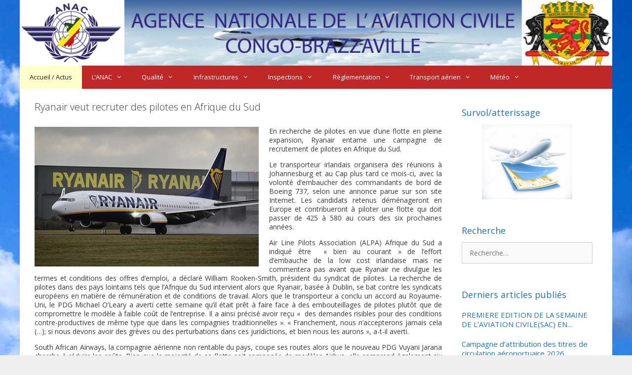

--- FILE ---
content_type: text/html; charset=UTF-8
request_url: https://anaccongo.cg/fr/2018/02/10/ryanair-veut-recruter-des-pilotes-en-afrique-du-sud/
body_size: 18816
content:
<!DOCTYPE html>
<html lang="fr-FR">
<head>
	<meta charset="UTF-8">
	<meta http-equiv="X-UA-Compatible" content="IE=edge" />
	<link rel="profile" href="https://gmpg.org/xfn/11">
	<title>Ryanair veut recruter des pilotes en Afrique du Sud &#8211; Anac- Congo</title>
<meta name='robots' content='max-image-preview:large' />
<link rel='dns-prefetch' href='//fonts.googleapis.com' />
<link href='https://fonts.gstatic.com' crossorigin rel='preconnect' />
<link rel="alternate" type="application/rss+xml" title="Anac- Congo &raquo; Flux" href="https://anaccongo.cg/fr/feed/" />
<link rel="alternate" type="application/rss+xml" title="Anac- Congo &raquo; Flux des commentaires" href="https://anaccongo.cg/fr/comments/feed/" />
<link rel="alternate" type="application/rss+xml" title="Anac- Congo &raquo; Ryanair veut recruter des pilotes en Afrique du Sud Flux des commentaires" href="https://anaccongo.cg/fr/2018/02/10/ryanair-veut-recruter-des-pilotes-en-afrique-du-sud/feed/" />
<script type="text/javascript">
window._wpemojiSettings = {"baseUrl":"https:\/\/s.w.org\/images\/core\/emoji\/14.0.0\/72x72\/","ext":".png","svgUrl":"https:\/\/s.w.org\/images\/core\/emoji\/14.0.0\/svg\/","svgExt":".svg","source":{"concatemoji":"https:\/\/anaccongo.cg\/wp-includes\/js\/wp-emoji-release.min.js?ver=6.3.7"}};
/*! This file is auto-generated */
!function(i,n){var o,s,e;function c(e){try{var t={supportTests:e,timestamp:(new Date).valueOf()};sessionStorage.setItem(o,JSON.stringify(t))}catch(e){}}function p(e,t,n){e.clearRect(0,0,e.canvas.width,e.canvas.height),e.fillText(t,0,0);var t=new Uint32Array(e.getImageData(0,0,e.canvas.width,e.canvas.height).data),r=(e.clearRect(0,0,e.canvas.width,e.canvas.height),e.fillText(n,0,0),new Uint32Array(e.getImageData(0,0,e.canvas.width,e.canvas.height).data));return t.every(function(e,t){return e===r[t]})}function u(e,t,n){switch(t){case"flag":return n(e,"\ud83c\udff3\ufe0f\u200d\u26a7\ufe0f","\ud83c\udff3\ufe0f\u200b\u26a7\ufe0f")?!1:!n(e,"\ud83c\uddfa\ud83c\uddf3","\ud83c\uddfa\u200b\ud83c\uddf3")&&!n(e,"\ud83c\udff4\udb40\udc67\udb40\udc62\udb40\udc65\udb40\udc6e\udb40\udc67\udb40\udc7f","\ud83c\udff4\u200b\udb40\udc67\u200b\udb40\udc62\u200b\udb40\udc65\u200b\udb40\udc6e\u200b\udb40\udc67\u200b\udb40\udc7f");case"emoji":return!n(e,"\ud83e\udef1\ud83c\udffb\u200d\ud83e\udef2\ud83c\udfff","\ud83e\udef1\ud83c\udffb\u200b\ud83e\udef2\ud83c\udfff")}return!1}function f(e,t,n){var r="undefined"!=typeof WorkerGlobalScope&&self instanceof WorkerGlobalScope?new OffscreenCanvas(300,150):i.createElement("canvas"),a=r.getContext("2d",{willReadFrequently:!0}),o=(a.textBaseline="top",a.font="600 32px Arial",{});return e.forEach(function(e){o[e]=t(a,e,n)}),o}function t(e){var t=i.createElement("script");t.src=e,t.defer=!0,i.head.appendChild(t)}"undefined"!=typeof Promise&&(o="wpEmojiSettingsSupports",s=["flag","emoji"],n.supports={everything:!0,everythingExceptFlag:!0},e=new Promise(function(e){i.addEventListener("DOMContentLoaded",e,{once:!0})}),new Promise(function(t){var n=function(){try{var e=JSON.parse(sessionStorage.getItem(o));if("object"==typeof e&&"number"==typeof e.timestamp&&(new Date).valueOf()<e.timestamp+604800&&"object"==typeof e.supportTests)return e.supportTests}catch(e){}return null}();if(!n){if("undefined"!=typeof Worker&&"undefined"!=typeof OffscreenCanvas&&"undefined"!=typeof URL&&URL.createObjectURL&&"undefined"!=typeof Blob)try{var e="postMessage("+f.toString()+"("+[JSON.stringify(s),u.toString(),p.toString()].join(",")+"));",r=new Blob([e],{type:"text/javascript"}),a=new Worker(URL.createObjectURL(r),{name:"wpTestEmojiSupports"});return void(a.onmessage=function(e){c(n=e.data),a.terminate(),t(n)})}catch(e){}c(n=f(s,u,p))}t(n)}).then(function(e){for(var t in e)n.supports[t]=e[t],n.supports.everything=n.supports.everything&&n.supports[t],"flag"!==t&&(n.supports.everythingExceptFlag=n.supports.everythingExceptFlag&&n.supports[t]);n.supports.everythingExceptFlag=n.supports.everythingExceptFlag&&!n.supports.flag,n.DOMReady=!1,n.readyCallback=function(){n.DOMReady=!0}}).then(function(){return e}).then(function(){var e;n.supports.everything||(n.readyCallback(),(e=n.source||{}).concatemoji?t(e.concatemoji):e.wpemoji&&e.twemoji&&(t(e.twemoji),t(e.wpemoji)))}))}((window,document),window._wpemojiSettings);
</script>
<style type="text/css">
img.wp-smiley,
img.emoji {
	display: inline !important;
	border: none !important;
	box-shadow: none !important;
	height: 1em !important;
	width: 1em !important;
	margin: 0 0.07em !important;
	vertical-align: -0.1em !important;
	background: none !important;
	padding: 0 !important;
}
</style>
	<link rel='stylesheet' id='generate-fonts-css' href='//fonts.googleapis.com/css?family=Open+Sans:300,300italic,regular,italic,600,600italic,700,700italic,800,800italic' type='text/css' media='all' />
<link rel='stylesheet' id='wp-block-library-css' href='https://anaccongo.cg/wp-includes/css/dist/block-library/style.min.css?ver=6.3.7' type='text/css' media='all' />
<style id='classic-theme-styles-inline-css' type='text/css'>
/*! This file is auto-generated */
.wp-block-button__link{color:#fff;background-color:#32373c;border-radius:9999px;box-shadow:none;text-decoration:none;padding:calc(.667em + 2px) calc(1.333em + 2px);font-size:1.125em}.wp-block-file__button{background:#32373c;color:#fff;text-decoration:none}
</style>
<style id='global-styles-inline-css' type='text/css'>
body{--wp--preset--color--black: #000000;--wp--preset--color--cyan-bluish-gray: #abb8c3;--wp--preset--color--white: #ffffff;--wp--preset--color--pale-pink: #f78da7;--wp--preset--color--vivid-red: #cf2e2e;--wp--preset--color--luminous-vivid-orange: #ff6900;--wp--preset--color--luminous-vivid-amber: #fcb900;--wp--preset--color--light-green-cyan: #7bdcb5;--wp--preset--color--vivid-green-cyan: #00d084;--wp--preset--color--pale-cyan-blue: #8ed1fc;--wp--preset--color--vivid-cyan-blue: #0693e3;--wp--preset--color--vivid-purple: #9b51e0;--wp--preset--gradient--vivid-cyan-blue-to-vivid-purple: linear-gradient(135deg,rgba(6,147,227,1) 0%,rgb(155,81,224) 100%);--wp--preset--gradient--light-green-cyan-to-vivid-green-cyan: linear-gradient(135deg,rgb(122,220,180) 0%,rgb(0,208,130) 100%);--wp--preset--gradient--luminous-vivid-amber-to-luminous-vivid-orange: linear-gradient(135deg,rgba(252,185,0,1) 0%,rgba(255,105,0,1) 100%);--wp--preset--gradient--luminous-vivid-orange-to-vivid-red: linear-gradient(135deg,rgba(255,105,0,1) 0%,rgb(207,46,46) 100%);--wp--preset--gradient--very-light-gray-to-cyan-bluish-gray: linear-gradient(135deg,rgb(238,238,238) 0%,rgb(169,184,195) 100%);--wp--preset--gradient--cool-to-warm-spectrum: linear-gradient(135deg,rgb(74,234,220) 0%,rgb(151,120,209) 20%,rgb(207,42,186) 40%,rgb(238,44,130) 60%,rgb(251,105,98) 80%,rgb(254,248,76) 100%);--wp--preset--gradient--blush-light-purple: linear-gradient(135deg,rgb(255,206,236) 0%,rgb(152,150,240) 100%);--wp--preset--gradient--blush-bordeaux: linear-gradient(135deg,rgb(254,205,165) 0%,rgb(254,45,45) 50%,rgb(107,0,62) 100%);--wp--preset--gradient--luminous-dusk: linear-gradient(135deg,rgb(255,203,112) 0%,rgb(199,81,192) 50%,rgb(65,88,208) 100%);--wp--preset--gradient--pale-ocean: linear-gradient(135deg,rgb(255,245,203) 0%,rgb(182,227,212) 50%,rgb(51,167,181) 100%);--wp--preset--gradient--electric-grass: linear-gradient(135deg,rgb(202,248,128) 0%,rgb(113,206,126) 100%);--wp--preset--gradient--midnight: linear-gradient(135deg,rgb(2,3,129) 0%,rgb(40,116,252) 100%);--wp--preset--font-size--small: 13px;--wp--preset--font-size--medium: 20px;--wp--preset--font-size--large: 36px;--wp--preset--font-size--x-large: 42px;--wp--preset--spacing--20: 0.44rem;--wp--preset--spacing--30: 0.67rem;--wp--preset--spacing--40: 1rem;--wp--preset--spacing--50: 1.5rem;--wp--preset--spacing--60: 2.25rem;--wp--preset--spacing--70: 3.38rem;--wp--preset--spacing--80: 5.06rem;--wp--preset--shadow--natural: 6px 6px 9px rgba(0, 0, 0, 0.2);--wp--preset--shadow--deep: 12px 12px 50px rgba(0, 0, 0, 0.4);--wp--preset--shadow--sharp: 6px 6px 0px rgba(0, 0, 0, 0.2);--wp--preset--shadow--outlined: 6px 6px 0px -3px rgba(255, 255, 255, 1), 6px 6px rgba(0, 0, 0, 1);--wp--preset--shadow--crisp: 6px 6px 0px rgba(0, 0, 0, 1);}:where(.is-layout-flex){gap: 0.5em;}:where(.is-layout-grid){gap: 0.5em;}body .is-layout-flow > .alignleft{float: left;margin-inline-start: 0;margin-inline-end: 2em;}body .is-layout-flow > .alignright{float: right;margin-inline-start: 2em;margin-inline-end: 0;}body .is-layout-flow > .aligncenter{margin-left: auto !important;margin-right: auto !important;}body .is-layout-constrained > .alignleft{float: left;margin-inline-start: 0;margin-inline-end: 2em;}body .is-layout-constrained > .alignright{float: right;margin-inline-start: 2em;margin-inline-end: 0;}body .is-layout-constrained > .aligncenter{margin-left: auto !important;margin-right: auto !important;}body .is-layout-constrained > :where(:not(.alignleft):not(.alignright):not(.alignfull)){max-width: var(--wp--style--global--content-size);margin-left: auto !important;margin-right: auto !important;}body .is-layout-constrained > .alignwide{max-width: var(--wp--style--global--wide-size);}body .is-layout-flex{display: flex;}body .is-layout-flex{flex-wrap: wrap;align-items: center;}body .is-layout-flex > *{margin: 0;}body .is-layout-grid{display: grid;}body .is-layout-grid > *{margin: 0;}:where(.wp-block-columns.is-layout-flex){gap: 2em;}:where(.wp-block-columns.is-layout-grid){gap: 2em;}:where(.wp-block-post-template.is-layout-flex){gap: 1.25em;}:where(.wp-block-post-template.is-layout-grid){gap: 1.25em;}.has-black-color{color: var(--wp--preset--color--black) !important;}.has-cyan-bluish-gray-color{color: var(--wp--preset--color--cyan-bluish-gray) !important;}.has-white-color{color: var(--wp--preset--color--white) !important;}.has-pale-pink-color{color: var(--wp--preset--color--pale-pink) !important;}.has-vivid-red-color{color: var(--wp--preset--color--vivid-red) !important;}.has-luminous-vivid-orange-color{color: var(--wp--preset--color--luminous-vivid-orange) !important;}.has-luminous-vivid-amber-color{color: var(--wp--preset--color--luminous-vivid-amber) !important;}.has-light-green-cyan-color{color: var(--wp--preset--color--light-green-cyan) !important;}.has-vivid-green-cyan-color{color: var(--wp--preset--color--vivid-green-cyan) !important;}.has-pale-cyan-blue-color{color: var(--wp--preset--color--pale-cyan-blue) !important;}.has-vivid-cyan-blue-color{color: var(--wp--preset--color--vivid-cyan-blue) !important;}.has-vivid-purple-color{color: var(--wp--preset--color--vivid-purple) !important;}.has-black-background-color{background-color: var(--wp--preset--color--black) !important;}.has-cyan-bluish-gray-background-color{background-color: var(--wp--preset--color--cyan-bluish-gray) !important;}.has-white-background-color{background-color: var(--wp--preset--color--white) !important;}.has-pale-pink-background-color{background-color: var(--wp--preset--color--pale-pink) !important;}.has-vivid-red-background-color{background-color: var(--wp--preset--color--vivid-red) !important;}.has-luminous-vivid-orange-background-color{background-color: var(--wp--preset--color--luminous-vivid-orange) !important;}.has-luminous-vivid-amber-background-color{background-color: var(--wp--preset--color--luminous-vivid-amber) !important;}.has-light-green-cyan-background-color{background-color: var(--wp--preset--color--light-green-cyan) !important;}.has-vivid-green-cyan-background-color{background-color: var(--wp--preset--color--vivid-green-cyan) !important;}.has-pale-cyan-blue-background-color{background-color: var(--wp--preset--color--pale-cyan-blue) !important;}.has-vivid-cyan-blue-background-color{background-color: var(--wp--preset--color--vivid-cyan-blue) !important;}.has-vivid-purple-background-color{background-color: var(--wp--preset--color--vivid-purple) !important;}.has-black-border-color{border-color: var(--wp--preset--color--black) !important;}.has-cyan-bluish-gray-border-color{border-color: var(--wp--preset--color--cyan-bluish-gray) !important;}.has-white-border-color{border-color: var(--wp--preset--color--white) !important;}.has-pale-pink-border-color{border-color: var(--wp--preset--color--pale-pink) !important;}.has-vivid-red-border-color{border-color: var(--wp--preset--color--vivid-red) !important;}.has-luminous-vivid-orange-border-color{border-color: var(--wp--preset--color--luminous-vivid-orange) !important;}.has-luminous-vivid-amber-border-color{border-color: var(--wp--preset--color--luminous-vivid-amber) !important;}.has-light-green-cyan-border-color{border-color: var(--wp--preset--color--light-green-cyan) !important;}.has-vivid-green-cyan-border-color{border-color: var(--wp--preset--color--vivid-green-cyan) !important;}.has-pale-cyan-blue-border-color{border-color: var(--wp--preset--color--pale-cyan-blue) !important;}.has-vivid-cyan-blue-border-color{border-color: var(--wp--preset--color--vivid-cyan-blue) !important;}.has-vivid-purple-border-color{border-color: var(--wp--preset--color--vivid-purple) !important;}.has-vivid-cyan-blue-to-vivid-purple-gradient-background{background: var(--wp--preset--gradient--vivid-cyan-blue-to-vivid-purple) !important;}.has-light-green-cyan-to-vivid-green-cyan-gradient-background{background: var(--wp--preset--gradient--light-green-cyan-to-vivid-green-cyan) !important;}.has-luminous-vivid-amber-to-luminous-vivid-orange-gradient-background{background: var(--wp--preset--gradient--luminous-vivid-amber-to-luminous-vivid-orange) !important;}.has-luminous-vivid-orange-to-vivid-red-gradient-background{background: var(--wp--preset--gradient--luminous-vivid-orange-to-vivid-red) !important;}.has-very-light-gray-to-cyan-bluish-gray-gradient-background{background: var(--wp--preset--gradient--very-light-gray-to-cyan-bluish-gray) !important;}.has-cool-to-warm-spectrum-gradient-background{background: var(--wp--preset--gradient--cool-to-warm-spectrum) !important;}.has-blush-light-purple-gradient-background{background: var(--wp--preset--gradient--blush-light-purple) !important;}.has-blush-bordeaux-gradient-background{background: var(--wp--preset--gradient--blush-bordeaux) !important;}.has-luminous-dusk-gradient-background{background: var(--wp--preset--gradient--luminous-dusk) !important;}.has-pale-ocean-gradient-background{background: var(--wp--preset--gradient--pale-ocean) !important;}.has-electric-grass-gradient-background{background: var(--wp--preset--gradient--electric-grass) !important;}.has-midnight-gradient-background{background: var(--wp--preset--gradient--midnight) !important;}.has-small-font-size{font-size: var(--wp--preset--font-size--small) !important;}.has-medium-font-size{font-size: var(--wp--preset--font-size--medium) !important;}.has-large-font-size{font-size: var(--wp--preset--font-size--large) !important;}.has-x-large-font-size{font-size: var(--wp--preset--font-size--x-large) !important;}
.wp-block-navigation a:where(:not(.wp-element-button)){color: inherit;}
:where(.wp-block-post-template.is-layout-flex){gap: 1.25em;}:where(.wp-block-post-template.is-layout-grid){gap: 1.25em;}
:where(.wp-block-columns.is-layout-flex){gap: 2em;}:where(.wp-block-columns.is-layout-grid){gap: 2em;}
.wp-block-pullquote{font-size: 1.5em;line-height: 1.6;}
</style>
<link rel='stylesheet' id='responsive-lightbox-fancybox-css' href='https://anaccongo.cg/wp-content/plugins/responsive-lightbox/assets/fancybox/jquery.fancybox.min.css?ver=2.1.0' type='text/css' media='all' />
<link rel='stylesheet' id='generate-style-grid-css' href='https://anaccongo.cg/wp-content/themes/generatepress/css/unsemantic-grid.min.css?ver=2.2.2' type='text/css' media='all' />
<link rel='stylesheet' id='generate-style-css' href='https://anaccongo.cg/wp-content/themes/generatepress/style.min.css?ver=2.2.2' type='text/css' media='all' />
<style id='generate-style-inline-css' type='text/css'>
body{background-color:#efefef;color:#3a3a3a;}a, a:visited{color:#1e73be;}a:hover, a:focus, a:active{color:#000000;}body .grid-container{max-width:1200px;}body, button, input, select, textarea{font-family:"Open Sans", sans-serif;font-size:14px;}body{line-height:1.3;}p{margin-bottom:1em;}.entry-content > [class*="wp-block-"]:not(:last-child){margin-bottom:1em;}.main-navigation a, .menu-toggle{font-size:13px;}.main-navigation .main-nav ul ul li a{font-size:12px;}.widget-title{font-size:18px;}.sidebar .widget, .footer-widgets .widget{font-size:15px;}h1{font-size:20px;}h2{font-weight:bold;font-size:20px;}@media (max-width:768px){.main-title{font-size:30px;}h1{font-size:20px;}h2{font-size:20px;}}.top-bar{background-color:#636363;color:#ffffff;}.top-bar a,.top-bar a:visited{color:#ffffff;}.top-bar a:hover{color:#303030;}.site-header{background-color:#ffffff;color:#3a3a3a;}.site-header a,.site-header a:visited{color:#3a3a3a;}.main-title a,.main-title a:hover,.main-title a:visited{color:#222222;}.site-description{color:#757575;}.main-navigation,.main-navigation ul ul{background-color:#be2828;}.main-navigation .main-nav ul li a,.menu-toggle{color:#ffffff;}.main-navigation .main-nav ul li:hover > a,.main-navigation .main-nav ul li:focus > a, .main-navigation .main-nav ul li.sfHover > a{color:#222222;background-color:#e6fae6;}button.menu-toggle:hover,button.menu-toggle:focus,.main-navigation .mobile-bar-items a,.main-navigation .mobile-bar-items a:hover,.main-navigation .mobile-bar-items a:focus{color:#ffffff;}.main-navigation .main-nav ul li[class*="current-menu-"] > a{color:#222222;background-color:#ffffcc;}.main-navigation .main-nav ul li[class*="current-menu-"] > a:hover,.main-navigation .main-nav ul li[class*="current-menu-"].sfHover > a{color:#222222;background-color:#ffffcc;}.navigation-search input[type="search"],.navigation-search input[type="search"]:active{color:#e6fae6;background-color:#e6fae6;}.navigation-search input[type="search"]:focus{color:#222222;background-color:#e6fae6;}.main-navigation ul ul{background-color:#be2828;}.main-navigation .main-nav ul ul li a{color:#ffffff;}.main-navigation .main-nav ul ul li:hover > a,.main-navigation .main-nav ul ul li:focus > a,.main-navigation .main-nav ul ul li.sfHover > a{color:#222222;background-color:#e6fae6;}.main-navigation .main-nav ul ul li[class*="current-menu-"] > a{color:#222222;background-color:#ffffcc;}.main-navigation .main-nav ul ul li[class*="current-menu-"] > a:hover,.main-navigation .main-nav ul ul li[class*="current-menu-"].sfHover > a{color:#222222;background-color:#ffffcc;}.separate-containers .inside-article, .separate-containers .comments-area, .separate-containers .page-header, .one-container .container, .separate-containers .paging-navigation, .inside-page-header{background-color:#ffffff;}.inside-article a,.inside-article a:visited,.paging-navigation a,.paging-navigation a:visited,.comments-area a,.comments-area a:visited,.page-header a,.page-header a:visited{color:#1a852d;}.entry-meta{color:#595959;}.entry-meta a,.entry-meta a:visited{color:#595959;}.entry-meta a:hover{color:#1e73be;}.sidebar .widget{background-color:#ffffff;}.sidebar .widget .widget-title{color:#1e72bd;}.footer-widgets{background-color:#e6fae6;}.footer-widgets .widget-title{color:#000000;}.site-info{color:#ffffff;background-color:#222222;}.site-info a,.site-info a:visited{color:#ffffff;}.site-info a:hover{color:#606060;}.footer-bar .widget_nav_menu .current-menu-item a{color:#606060;}input[type="text"],input[type="email"],input[type="url"],input[type="password"],input[type="search"],input[type="tel"],input[type="number"],textarea,select{color:#666666;background-color:#fafafa;border-color:#cccccc;}input[type="text"]:focus,input[type="email"]:focus,input[type="url"]:focus,input[type="password"]:focus,input[type="search"]:focus,input[type="tel"]:focus,input[type="number"]:focus,textarea:focus,select:focus{color:#666666;background-color:#ffffff;border-color:#bfbfbf;}button,html input[type="button"],input[type="reset"],input[type="submit"],a.button,a.button:visited,a.wp-block-button__link:not(.has-background){color:#ffffff;background-color:#be2828;}button:hover,html input[type="button"]:hover,input[type="reset"]:hover,input[type="submit"]:hover,a.button:hover,button:focus,html input[type="button"]:focus,input[type="reset"]:focus,input[type="submit"]:focus,a.button:focus,a.wp-block-button__link:not(.has-background):active,a.wp-block-button__link:not(.has-background):focus,a.wp-block-button__link:not(.has-background):hover{color:#ffffff;background-color:#be2828;}.generate-back-to-top,.generate-back-to-top:visited{background-color:rgba( 0,0,0,0.4 );color:#ffffff;}.generate-back-to-top:hover,.generate-back-to-top:focus{background-color:rgba( 0,0,0,0.6 );color:#ffffff;}.inside-header{padding:93px 40px 40px 40px;}.separate-containers .inside-article, .separate-containers .comments-area, .separate-containers .page-header, .separate-containers .paging-navigation, .one-container .site-content, .inside-page-header{padding:25px 30px 30px 30px;}.entry-content .alignwide, body:not(.no-sidebar) .entry-content .alignfull{margin-left:-30px;width:calc(100% + 60px);max-width:calc(100% + 60px);}@media (max-width:768px){.separate-containers .inside-article, .separate-containers .comments-area, .separate-containers .page-header, .separate-containers .paging-navigation, .one-container .site-content, .inside-page-header{padding:30px;}.entry-content .alignwide, body:not(.no-sidebar) .entry-content .alignfull{margin-left:-30px;width:calc(100% + 60px);max-width:calc(100% + 60px);}}.one-container.right-sidebar .site-main,.one-container.both-right .site-main{margin-right:30px;}.one-container.left-sidebar .site-main,.one-container.both-left .site-main{margin-left:30px;}.one-container.both-sidebars .site-main{margin:0px 30px 0px 30px;}.separate-containers .widget, .separate-containers .site-main > *, .separate-containers .page-header, .widget-area .main-navigation{margin-bottom:19px;}.right-sidebar.separate-containers .site-main{margin:19px 19px 19px 0px;}.left-sidebar.separate-containers .site-main{margin:19px 0px 19px 19px;}.both-sidebars.separate-containers .site-main{margin:19px;}.both-right.separate-containers .site-main{margin:19px 19px 19px 0px;}.both-right.separate-containers .inside-left-sidebar{margin-right:9px;}.both-right.separate-containers .inside-right-sidebar{margin-left:9px;}.both-left.separate-containers .site-main{margin:19px 0px 19px 19px;}.both-left.separate-containers .inside-left-sidebar{margin-right:9px;}.both-left.separate-containers .inside-right-sidebar{margin-left:9px;}.separate-containers .site-main{margin-top:19px;margin-bottom:19px;}.separate-containers .page-header-image, .separate-containers .page-header-contained, .separate-containers .page-header-image-single, .separate-containers .page-header-content-single{margin-top:19px;}.separate-containers .inside-right-sidebar, .separate-containers .inside-left-sidebar{margin-top:19px;margin-bottom:19px;}.main-navigation .main-nav ul li a,.menu-toggle,.main-navigation .mobile-bar-items a{line-height:47px;}.navigation-search input{height:47px;}.rtl .menu-item-has-children .dropdown-menu-toggle{padding-left:20px;}.rtl .main-navigation .main-nav ul li.menu-item-has-children > a{padding-right:20px;}.widget-area .widget{padding:10px;}.navigation-search, .navigation-search input{height:100%;}
body{background-image:url('http://anaccongo.cg/wp-content/uploads/2017/03/bannerwd2.jpg');background-repeat:no-repeat;background-size:cover;}.site-header{background-image:url('http://anaccongo.cg/wp-content/uploads/2019/03/entetesit-1.png');background-repeat:no-repeat;background-size:100% auto;}
</style>
<link rel='stylesheet' id='generate-mobile-style-css' href='https://anaccongo.cg/wp-content/themes/generatepress/css/mobile.min.css?ver=2.2.2' type='text/css' media='all' />
<link rel='stylesheet' id='font-awesome-css' href='https://anaccongo.cg/wp-content/plugins/elementor/assets/lib/font-awesome/css/font-awesome.min.css?ver=4.7.0' type='text/css' media='all' />
<link rel='stylesheet' id='newsletter-css' href='https://anaccongo.cg/wp-content/plugins/newsletter/style.css?ver=5.8.9' type='text/css' media='all' />
<link rel='stylesheet' id='generate-blog-css' href='https://anaccongo.cg/wp-content/plugins/gp-premium/blog/functions/css/style-min.css?ver=1.5.6' type='text/css' media='all' />
<link rel='stylesheet' id='wppb_stylesheet-css' href='https://anaccongo.cg/wp-content/plugins/profile-builder/assets/css/style-front-end.css?ver=2.9.6' type='text/css' media='all' />
<script type='text/javascript' src='https://anaccongo.cg/wp-includes/js/jquery/jquery.min.js?ver=3.7.0' id='jquery-core-js'></script>
<script type='text/javascript' src='https://anaccongo.cg/wp-includes/js/jquery/jquery-migrate.min.js?ver=3.4.1' id='jquery-migrate-js'></script>
<script type='text/javascript' src='https://anaccongo.cg/wp-content/plugins/responsive-lightbox/assets/fancybox/jquery.fancybox.min.js?ver=2.1.0' id='responsive-lightbox-fancybox-js'></script>
<script type='text/javascript' src='https://anaccongo.cg/wp-content/plugins/responsive-lightbox/assets/infinitescroll/infinite-scroll.pkgd.min.js?ver=6.3.7' id='responsive-lightbox-infinite-scroll-js'></script>
<script type='text/javascript' id='responsive-lightbox-js-extra'>
/* <![CDATA[ */
var rlArgs = {"script":"fancybox","selector":"lightbox","customEvents":"","activeGalleries":"1","modal":"0","showOverlay":"1","showCloseButton":"1","enableEscapeButton":"1","hideOnOverlayClick":"1","hideOnContentClick":"0","cyclic":"0","showNavArrows":"1","autoScale":"1","scrolling":"yes","centerOnScroll":"1","opacity":"1","overlayOpacity":"70","overlayColor":"#666","titleShow":"1","titlePosition":"outside","transitions":"fade","easings":"swing","speeds":"300","changeSpeed":"300","changeFade":"100","padding":"5","margin":"5","videoWidth":"1080","videoHeight":"720","woocommerce_gallery":"0","ajaxurl":"https:\/\/anaccongo.cg\/wp-admin\/admin-ajax.php","nonce":"47edad5bb7"};
/* ]]> */
</script>
<script type='text/javascript' src='https://anaccongo.cg/wp-content/plugins/responsive-lightbox/js/front.js?ver=2.1.0' id='responsive-lightbox-js'></script>
<link rel="https://api.w.org/" href="https://anaccongo.cg/wp-json/" /><link rel="alternate" type="application/json" href="https://anaccongo.cg/wp-json/wp/v2/posts/1630" /><link rel="EditURI" type="application/rsd+xml" title="RSD" href="https://anaccongo.cg/xmlrpc.php?rsd" />
<meta name="generator" content="WordPress 6.3.7" />
<link rel="canonical" href="https://anaccongo.cg/fr/2018/02/10/ryanair-veut-recruter-des-pilotes-en-afrique-du-sud/" />
<link rel='shortlink' href='https://anaccongo.cg/?p=1630' />
<link rel="alternate" type="application/json+oembed" href="https://anaccongo.cg/wp-json/oembed/1.0/embed?url=https%3A%2F%2Fanaccongo.cg%2Ffr%2F2018%2F02%2F10%2Fryanair-veut-recruter-des-pilotes-en-afrique-du-sud%2F" />
<link rel="alternate" type="text/xml+oembed" href="https://anaccongo.cg/wp-json/oembed/1.0/embed?url=https%3A%2F%2Fanaccongo.cg%2Ffr%2F2018%2F02%2F10%2Fryanair-veut-recruter-des-pilotes-en-afrique-du-sud%2F&#038;format=xml" />
<style>
		#category-posts-2-internal ul {padding: 0;}
#category-posts-2-internal .cat-post-item img {max-width: initial; max-height: initial; margin: initial;}
#category-posts-2-internal .cat-post-author {margin-bottom: 0;}
#category-posts-2-internal .cat-post-thumbnail {margin: 5px 10px 5px 0;}
#category-posts-2-internal .cat-post-item:before {content: ""; clear: both;}
#category-posts-2-internal .cat-post-excerpt-more {display: inline-block;}
#category-posts-2-internal .cat-post-item {list-style: none; margin: 3px 0 10px; padding: 3px 0;}
#category-posts-2-internal .cat-post-current .cat-post-title {font-weight: bold; text-transform: uppercase;}
#category-posts-2-internal [class*=cat-post-tax] {font-size: 0.85em;}
#category-posts-2-internal [class*=cat-post-tax] * {display:inline-block;}
#category-posts-2-internal .cat-post-item:after {content: ""; display: table;	clear: both;}
#category-posts-2-internal .cat-post-item .cat-post-title {overflow: hidden;text-overflow: ellipsis;white-space: initial;display: -webkit-box;-webkit-line-clamp: 2;-webkit-box-orient: vertical;padding-bottom: 0 !important;}
#category-posts-2-internal .cat-post-item:after {content: ""; display: table;	clear: both;}
#category-posts-2-internal .cat-post-thumbnail {display:block; float:left; margin:5px 10px 5px 0;}
#category-posts-2-internal .cat-post-crop {overflow:hidden;display:block;}
#category-posts-2-internal p {margin:5px 0 0 0}
#category-posts-2-internal li > div {margin:5px 0 0 0; clear:both;}
#category-posts-2-internal .dashicons {vertical-align:middle;}
#category-posts-2-internal .cat-post-thumbnail .cat-post-crop img {height: 150px;}
#category-posts-2-internal .cat-post-thumbnail .cat-post-crop img {width: 150px;}
#category-posts-2-internal .cat-post-thumbnail .cat-post-crop img {object-fit: cover; max-width: 100%; display: block;}
#category-posts-2-internal .cat-post-thumbnail .cat-post-crop-not-supported img {width: 100%;}
#category-posts-2-internal .cat-post-thumbnail {max-width:100%;}
#category-posts-2-internal .cat-post-item img {margin: initial;}
</style>
		<link rel="pingback" href="https://anaccongo.cg/xmlrpc.php">
<meta name="viewport" content="width=device-width, initial-scale=1">		<style type="text/css" id="wp-custom-css">
			.tnp-widget input.tnp-submit {
    background-color: #BE2828;
    color: #fff;
}

.entry-meta {display: none;
}

.widget-title {
    
    margin-bottom: 10px;
}		</style>
		</head>

<body class="post-template-default single single-post postid-1630 single-format-standard wp-embed-responsive post-image-above-header post-image-aligned-center sticky-menu-fade right-sidebar nav-below-header contained-header one-container active-footer-widgets-3 nav-aligned-left header-aligned-center dropdown-hover elementor-default elementor-kit-6807" itemtype="https://schema.org/Blog" itemscope>
	<a class="screen-reader-text skip-link" href="#content" title="Aller au contenu">Aller au contenu</a>		<header id="masthead" class="site-header grid-container grid-parent" itemtype="https://schema.org/WPHeader" itemscope>
			<div class="inside-header grid-container grid-parent">
							</div><!-- .inside-header -->
		</header><!-- #masthead -->
				<nav id="site-navigation" class="main-navigation grid-container grid-parent" itemtype="https://schema.org/SiteNavigationElement" itemscope>
			<div class="inside-navigation grid-container grid-parent">
								<button class="menu-toggle" aria-controls="primary-menu" aria-expanded="false">
										<span class="mobile-menu">Menu</span>
				</button>
				<div id="primary-menu" class="main-nav"><ul id="menu-hauptmenue" class=" menu sf-menu"><li id="menu-item-19" class="menu-item menu-item-type-taxonomy menu-item-object-category current-post-ancestor current-menu-parent current-post-parent menu-item-19"><a href="https://anaccongo.cg/fr/category/accueil-fr/">Accueil / Actus</a></li>
<li id="menu-item-326" class="menu-item menu-item-type-taxonomy menu-item-object-category menu-item-has-children menu-item-326"><a href="https://anaccongo.cg/fr/category/lagence-fr/">L&rsquo;ANAC<span role="presentation" class="dropdown-menu-toggle"></span></a>
<ul class="sub-menu">
	<li id="menu-item-59" class="menu-item menu-item-type-post_type menu-item-object-post menu-item-59"><a href="https://anaccongo.cg/fr/2017/03/14/mot-du-directeur-general/">Mot du Directeur Général</a></li>
	<li id="menu-item-58" class="menu-item menu-item-type-post_type menu-item-object-post menu-item-58"><a href="https://anaccongo.cg/fr/2015/03/13/equipe-dirigeante/">Equipe dirigeante</a></li>
	<li id="menu-item-65" class="menu-item menu-item-type-post_type menu-item-object-post menu-item-65"><a href="https://anaccongo.cg/fr/2015/03/13/presentation-et-missions/">Présentation et missions</a></li>
	<li id="menu-item-74" class="menu-item menu-item-type-post_type menu-item-object-post menu-item-74"><a href="https://anaccongo.cg/fr/2015/03/13/organisation/">Organisation</a></li>
	<li id="menu-item-72" class="menu-item menu-item-type-post_type menu-item-object-post menu-item-72"><a href="https://anaccongo.cg/fr/2015/03/13/mentions-legales/">Mentions légales</a></li>
	<li id="menu-item-1479" class="menu-item menu-item-type-post_type menu-item-object-page menu-item-privacy-policy menu-item-1479"><a rel="privacy-policy" href="https://anaccongo.cg/fr/connexion/">Connexion</a></li>
</ul>
</li>
<li id="menu-item-3252" class="menu-item menu-item-type-taxonomy menu-item-object-category menu-item-has-children menu-item-3252"><a href="https://anaccongo.cg/fr/category/qualite-fr/">Qualité<span role="presentation" class="dropdown-menu-toggle"></span></a>
<ul class="sub-menu">
	<li id="menu-item-3286" class="menu-item menu-item-type-post_type menu-item-object-post menu-item-3286"><a href="https://anaccongo.cg/fr/2000/03/03/politique-qualite/">Politique Qualité</a></li>
	<li id="menu-item-3273" class="menu-item menu-item-type-post_type menu-item-object-post menu-item-3273"><a href="https://anaccongo.cg/fr/2000/03/03/manuel-qualite-et-procedures-qualites/">Manuel qualité et Procédures qualités</a></li>
</ul>
</li>
<li id="menu-item-328" class="menu-item menu-item-type-taxonomy menu-item-object-category menu-item-has-children menu-item-328"><a href="https://anaccongo.cg/fr/category/infrastructures-fr/">Infrastructures<span role="presentation" class="dropdown-menu-toggle"></span></a>
<ul class="sub-menu">
	<li id="menu-item-131" class="menu-item menu-item-type-post_type menu-item-object-post menu-item-131"><a href="https://anaccongo.cg/fr/2015/03/13/aeroports-et-aerodromes/">Aéroports et aérodromes</a></li>
	<li id="menu-item-129" class="menu-item menu-item-type-post_type menu-item-object-post menu-item-129"><a href="https://anaccongo.cg/fr/2015/03/13/aide-a-la-navigation-aerienne/">Aide à la navigation aérienne</a></li>
	<li id="menu-item-128" class="menu-item menu-item-type-post_type menu-item-object-post menu-item-128"><a href="https://anaccongo.cg/fr/2015/03/13/sar/">SAR</a></li>
</ul>
</li>
<li id="menu-item-329" class="menu-item menu-item-type-taxonomy menu-item-object-category menu-item-has-children menu-item-329"><a href="https://anaccongo.cg/fr/category/inspections-fr/">Inspections<span role="presentation" class="dropdown-menu-toggle"></span></a>
<ul class="sub-menu">
	<li id="menu-item-161" class="menu-item menu-item-type-post_type menu-item-object-post menu-item-161"><a href="https://anaccongo.cg/fr/2015/03/13/audits-et-inspections/">Audits et inspections</a></li>
	<li id="menu-item-160" class="menu-item menu-item-type-post_type menu-item-object-post menu-item-has-children menu-item-160"><a href="https://anaccongo.cg/fr/2015/03/13/acces-reserve/">Accès réservé<span role="presentation" class="dropdown-menu-toggle"></span></a>
	<ul class="sub-menu">
		<li id="menu-item-1195" class="menu-item menu-item-type-post_type menu-item-object-post menu-item-1195"><a href="https://anaccongo.cg/fr/2016/09/05/air/">AIR</a></li>
		<li id="menu-item-1196" class="menu-item menu-item-type-post_type menu-item-object-post menu-item-1196"><a href="https://anaccongo.cg/fr/2016/09/05/ops/">OPS</a></li>
		<li id="menu-item-5961" class="menu-item menu-item-type-post_type menu-item-object-post menu-item-5961"><a href="https://anaccongo.cg/fr/2016/06/15/ans2/">ANS</a></li>
		<li id="menu-item-1197" class="menu-item menu-item-type-post_type menu-item-object-post menu-item-1197"><a href="https://anaccongo.cg/fr/2016/09/05/pel/">PEL</a></li>
		<li id="menu-item-1198" class="menu-item menu-item-type-post_type menu-item-object-post menu-item-1198"><a href="https://anaccongo.cg/fr/2016/09/05/aga/">AGA</a></li>
	</ul>
</li>
	<li id="menu-item-159" class="menu-item menu-item-type-post_type menu-item-object-post menu-item-has-children menu-item-159"><a href="https://anaccongo.cg/fr/2015/03/13/politique-inspection/">Politique inspection<span role="presentation" class="dropdown-menu-toggle"></span></a>
	<ul class="sub-menu">
		<li id="menu-item-158" class="menu-item menu-item-type-post_type menu-item-object-post menu-item-158"><a href="https://anaccongo.cg/fr/2015/03/13/programme-de-surveillance-continue/">Programme de surveillance continue</a></li>
		<li id="menu-item-157" class="menu-item menu-item-type-post_type menu-item-object-post menu-item-157"><a href="https://anaccongo.cg/fr/2015/03/13/programme-safa/">Programme SAFA</a></li>
	</ul>
</li>
</ul>
</li>
<li id="menu-item-330" class="menu-item menu-item-type-taxonomy menu-item-object-category menu-item-has-children menu-item-330"><a href="https://anaccongo.cg/fr/category/reglementation-fr/">Règlementation<span role="presentation" class="dropdown-menu-toggle"></span></a>
<ul class="sub-menu">
	<li id="menu-item-332" class="menu-item menu-item-type-post_type menu-item-object-post menu-item-332"><a href="https://anaccongo.cg/fr/2019/01/17/textes-communautaires/">Textes communautaires</a></li>
	<li id="menu-item-7194" class="menu-item menu-item-type-post_type menu-item-object-post menu-item-7194"><a href="https://anaccongo.cg/fr/2025/07/07/exemptions-derogations-delivrees/">Exemptions/Dérogations délivrées</a></li>
	<li id="menu-item-4238" class="menu-item menu-item-type-taxonomy menu-item-object-category menu-item-has-children menu-item-4238"><a href="https://anaccongo.cg/fr/category/aga-fr/">AGA<span role="presentation" class="dropdown-menu-toggle"></span></a>
	<ul class="sub-menu">
		<li id="menu-item-4399" class="menu-item menu-item-type-post_type menu-item-object-post menu-item-4399"><a href="https://anaccongo.cg/fr/2000/04/11/lois-2/">Lois</a></li>
		<li id="menu-item-4258" class="menu-item menu-item-type-post_type menu-item-object-post menu-item-4258"><a href="https://anaccongo.cg/fr/2000/04/11/decrets-2/">Décrets</a></li>
		<li id="menu-item-4257" class="menu-item menu-item-type-post_type menu-item-object-post menu-item-4257"><a href="https://anaccongo.cg/fr/2000/04/11/arretes/">Arrêtés</a></li>
		<li id="menu-item-4256" class="menu-item menu-item-type-post_type menu-item-object-post menu-item-4256"><a href="https://anaccongo.cg/fr/2000/04/11/decisions-2/">Décisions</a></li>
		<li id="menu-item-4255" class="menu-item menu-item-type-post_type menu-item-object-post menu-item-4255"><a href="https://anaccongo.cg/fr/2000/04/11/circulaires-2/">Circulaires et Instructions</a></li>
		<li id="menu-item-1204" class="menu-item menu-item-type-post_type menu-item-object-post menu-item-1204"><a href="https://anaccongo.cg/fr/2016/09/05/aerodromes/">Outils (Formulaires, Guides, Procédures, etc…)</a></li>
	</ul>
</li>
	<li id="menu-item-4239" class="menu-item menu-item-type-taxonomy menu-item-object-category menu-item-has-children menu-item-4239"><a href="https://anaccongo.cg/fr/category/air/">AIR<span role="presentation" class="dropdown-menu-toggle"></span></a>
	<ul class="sub-menu">
		<li id="menu-item-4263" class="menu-item menu-item-type-post_type menu-item-object-post menu-item-4263"><a href="https://anaccongo.cg/fr/2000/04/11/lois-3/">Lois</a></li>
		<li id="menu-item-4373" class="menu-item menu-item-type-post_type menu-item-object-post menu-item-4373"><a href="https://anaccongo.cg/fr/2000/04/11/decrets-9/">Décrets</a></li>
		<li id="menu-item-4366" class="menu-item menu-item-type-post_type menu-item-object-post menu-item-4366"><a href="https://anaccongo.cg/fr/2000/04/11/arretes-6/">Arrêtés</a></li>
		<li id="menu-item-4384" class="menu-item menu-item-type-post_type menu-item-object-post menu-item-4384"><a href="https://anaccongo.cg/fr/2000/04/11/decisions-9/">Décisions</a></li>
		<li id="menu-item-4380" class="menu-item menu-item-type-post_type menu-item-object-post menu-item-4380"><a href="https://anaccongo.cg/fr/2000/04/11/circulaires-5/">Circulaires et Instructions</a></li>
		<li id="menu-item-4390" class="menu-item menu-item-type-post_type menu-item-object-post menu-item-4390"><a href="https://anaccongo.cg/fr/2015/03/13/navigabilite/">Outils (Formulaires, Guides, Procédures, etc…)</a></li>
	</ul>
</li>
	<li id="menu-item-4240" class="menu-item menu-item-type-taxonomy menu-item-object-category menu-item-has-children menu-item-4240"><a href="https://anaccongo.cg/fr/category/ans-fr/">ANS<span role="presentation" class="dropdown-menu-toggle"></span></a>
	<ul class="sub-menu">
		<li id="menu-item-4283" class="menu-item menu-item-type-post_type menu-item-object-post menu-item-4283"><a href="https://anaccongo.cg/fr/2000/04/11/lois-6/">Lois</a></li>
		<li id="menu-item-4372" class="menu-item menu-item-type-post_type menu-item-object-post menu-item-4372"><a href="https://anaccongo.cg/fr/2000/04/11/decrets-10/">Décrets</a></li>
		<li id="menu-item-4367" class="menu-item menu-item-type-post_type menu-item-object-post menu-item-4367"><a href="https://anaccongo.cg/fr/2000/04/11/arretes-5/">Arrêtés</a></li>
		<li id="menu-item-4389" class="menu-item menu-item-type-post_type menu-item-object-post menu-item-4389"><a href="https://anaccongo.cg/fr/2000/04/11/decisions-4/">Décisions</a></li>
		<li id="menu-item-4381" class="menu-item menu-item-type-post_type menu-item-object-post menu-item-4381"><a href="https://anaccongo.cg/fr/2000/04/11/circulaires-4/">Circulaires et Instructions</a></li>
		<li id="menu-item-1203" class="menu-item menu-item-type-post_type menu-item-object-post menu-item-1203"><a href="https://anaccongo.cg/fr/2016/09/05/ans/">Outils (Formulaires, Guides, Procédures, etc…)</a></li>
	</ul>
</li>
	<li id="menu-item-4242" class="menu-item menu-item-type-taxonomy menu-item-object-category menu-item-has-children menu-item-4242"><a href="https://anaccongo.cg/fr/category/pel-fr/">PEL<span role="presentation" class="dropdown-menu-toggle"></span></a>
	<ul class="sub-menu">
		<li id="menu-item-4284" class="menu-item menu-item-type-post_type menu-item-object-post menu-item-4284"><a href="https://anaccongo.cg/fr/2000/04/11/lois-5/">Lois</a></li>
		<li id="menu-item-4374" class="menu-item menu-item-type-post_type menu-item-object-post menu-item-4374"><a href="https://anaccongo.cg/fr/2000/04/11/decrets-8/">Décrets</a></li>
		<li id="menu-item-4370" class="menu-item menu-item-type-post_type menu-item-object-post menu-item-4370"><a href="https://anaccongo.cg/fr/2000/04/11/arretes-2/">Arrêtés</a></li>
		<li id="menu-item-4388" class="menu-item menu-item-type-post_type menu-item-object-post menu-item-4388"><a href="https://anaccongo.cg/fr/2000/04/11/decisions-5/">Décisions</a></li>
		<li id="menu-item-4379" class="menu-item menu-item-type-post_type menu-item-object-post menu-item-4379"><a href="https://anaccongo.cg/fr/2000/04/11/circulaires-6/">Circulaires et Instructions</a></li>
		<li id="menu-item-83" class="menu-item menu-item-type-post_type menu-item-object-post menu-item-83"><a href="https://anaccongo.cg/fr/2015/03/13/licences/">Outils (Formulaires, Guides, Procédures, etc…)</a></li>
	</ul>
</li>
	<li id="menu-item-4241" class="menu-item menu-item-type-taxonomy menu-item-object-category menu-item-has-children menu-item-4241"><a href="https://anaccongo.cg/fr/category/ops/">OPS<span role="presentation" class="dropdown-menu-toggle"></span></a>
	<ul class="sub-menu">
		<li id="menu-item-4285" class="menu-item menu-item-type-post_type menu-item-object-post menu-item-4285"><a href="https://anaccongo.cg/fr/2000/04/11/lois-4/">Lois</a></li>
		<li id="menu-item-4377" class="menu-item menu-item-type-post_type menu-item-object-post menu-item-4377"><a href="https://anaccongo.cg/fr/2000/04/11/decrets-5/">Décrets</a></li>
		<li id="menu-item-4368" class="menu-item menu-item-type-post_type menu-item-object-post menu-item-4368"><a href="https://anaccongo.cg/fr/2000/04/11/arretes-4/">Arrêtés</a></li>
		<li id="menu-item-4385" class="menu-item menu-item-type-post_type menu-item-object-post menu-item-4385"><a href="https://anaccongo.cg/fr/2000/04/11/decisions-8/">Décisions</a></li>
		<li id="menu-item-4382" class="menu-item menu-item-type-post_type menu-item-object-post menu-item-4382"><a href="https://anaccongo.cg/fr/2000/04/11/circulaires-3/">Circulaires et Instructions</a></li>
		<li id="menu-item-82" class="menu-item menu-item-type-post_type menu-item-object-post menu-item-82"><a href="https://anaccongo.cg/fr/2015/03/13/operations-aeriennes/">Outils (Formulaires, Guides, Procédures, etc…)</a></li>
	</ul>
</li>
	<li id="menu-item-327" class="menu-item menu-item-type-taxonomy menu-item-object-category menu-item-has-children menu-item-327"><a href="https://anaccongo.cg/fr/category/surete-fr/">Sûreté<span role="presentation" class="dropdown-menu-toggle"></span></a>
	<ul class="sub-menu">
		<li id="menu-item-99" class="menu-item menu-item-type-post_type menu-item-object-post menu-item-99"><a href="https://anaccongo.cg/fr/2015/03/13/controle-qualite/">Contrôle qualité</a></li>
		<li id="menu-item-98" class="menu-item menu-item-type-post_type menu-item-object-post menu-item-98"><a href="https://anaccongo.cg/fr/2015/03/13/faqs/">FAQs</a></li>
		<li id="menu-item-97" class="menu-item menu-item-type-post_type menu-item-object-post menu-item-97"><a href="https://anaccongo.cg/fr/2015/03/13/liste-des-objets-interdits-en-cabines/">Liste des objets interdits en cabines</a></li>
		<li id="menu-item-96" class="menu-item menu-item-type-post_type menu-item-object-post menu-item-96"><a href="https://anaccongo.cg/fr/2015/03/13/programme-national-de-surete/">Programme national de sûreté</a></li>
		<li id="menu-item-95" class="menu-item menu-item-type-post_type menu-item-object-post menu-item-95"><a href="https://anaccongo.cg/fr/2015/03/13/redevances/">Redevances</a></li>
	</ul>
</li>
</ul>
</li>
<li id="menu-item-335" class="menu-item menu-item-type-taxonomy menu-item-object-category menu-item-has-children menu-item-335"><a href="https://anaccongo.cg/fr/category/transport-aerien-fr/">Transport aérien<span role="presentation" class="dropdown-menu-toggle"></span></a>
<ul class="sub-menu">
	<li id="menu-item-119" class="menu-item menu-item-type-post_type menu-item-object-post menu-item-119"><a href="https://anaccongo.cg/fr/2015/03/13/agrements/">Agréments</a></li>
	<li id="menu-item-118" class="menu-item menu-item-type-post_type menu-item-object-post menu-item-118"><a href="https://anaccongo.cg/fr/2015/03/13/accords-aeriens/">Accords aériens</a></li>
	<li id="menu-item-117" class="menu-item menu-item-type-post_type menu-item-object-post menu-item-117"><a href="https://anaccongo.cg/fr/2015/03/13/relations-internationales/">Relations internationales</a></li>
	<li id="menu-item-116" class="menu-item menu-item-type-post_type menu-item-object-post menu-item-116"><a href="https://anaccongo.cg/fr/2015/03/13/statistiques-et-evolution/">Statistiques et évolution</a></li>
	<li id="menu-item-115" class="menu-item menu-item-type-post_type menu-item-object-post menu-item-115"><a href="https://anaccongo.cg/fr/2015/03/13/survol-et-atterissage/">Survol et atterissage</a></li>
	<li id="menu-item-114" class="menu-item menu-item-type-post_type menu-item-object-post menu-item-114"><a href="https://anaccongo.cg/fr/2015/03/13/faqs-2/">FAQs</a></li>
</ul>
</li>
<li id="menu-item-1208" class="menu-item menu-item-type-post_type menu-item-object-post menu-item-has-children menu-item-1208"><a href="https://anaccongo.cg/fr/2016/09/05/meteo/">Météo<span role="presentation" class="dropdown-menu-toggle"></span></a>
<ul class="sub-menu">
	<li id="menu-item-6111" class="menu-item menu-item-type-post_type menu-item-object-post menu-item-6111"><a href="https://anaccongo.cg/fr/2015/06/16/bulletin-agrometeorologique/">Bulletin Agrométéorologique</a></li>
	<li id="menu-item-420" class="menu-item menu-item-type-custom menu-item-object-custom menu-item-420"><a target="_blank" rel="noopener">Bulletin de prévision de temps</a></li>
	<li id="menu-item-424" class="menu-item menu-item-type-custom menu-item-object-custom menu-item-424"><a target="_blank" rel="noopener">Bulletin de veille climatique</a></li>
	<li id="menu-item-868" class="menu-item menu-item-type-post_type menu-item-object-post menu-item-868"><a href="https://anaccongo.cg/fr/2017/05/10/adcon/">Stations météorologiques</a></li>
</ul>
</li>
</ul></div>			</div><!-- .inside-navigation -->
		</nav><!-- #site-navigation -->
		
	<div id="page" class="hfeed site grid-container container grid-parent">
		<div id="content" class="site-content">
			
	<div id="primary" class="content-area grid-parent mobile-grid-100 grid-75 tablet-grid-75">
		<main id="main" class="site-main">
			
<article id="post-1630" class="post-1630 post type-post status-publish format-standard hentry category-accueil-fr tag-afrique-du-sud tag-agence-nationale-de-laviation-civile tag-anac-congo-brazzaville tag-pilotes tag-ryanaiar" itemtype="https://schema.org/CreativeWork" itemscope>
	<div class="inside-article">
		
		<header class="entry-header">
			<h1 class="entry-title" itemprop="headline">Ryanair veut recruter des pilotes en Afrique du Sud</h1>			<div class="entry-meta">
				<span class="posted-on"><a href="https://anaccongo.cg/fr/2018/02/10/ryanair-veut-recruter-des-pilotes-en-afrique-du-sud/" title="18:56" rel="bookmark"><time class="entry-date published" datetime="2018-02-10T18:56:41+01:00" itemprop="datePublished">10. février 2018</time></a></span> <span class="byline"><span class="author vcard" itemprop="author" itemtype="https://schema.org/Person" itemscope>par <a class="url fn n" href="https://anaccongo.cg/fr/author/ingrid-aouane/" title="Afficher tous les articles de Ingrid Aouane" rel="author" itemprop="url"><span class="author-name" itemprop="name">Ingrid Aouane</span></a></span></span>			</div><!-- .entry-meta -->
				</header><!-- .entry-header -->

		
		<div class="entry-content" itemprop="text">
			<p style="text-align: justify;"><a href="anaccongo.cg//wp-content/uploads/2018/02/Ryanairk.jpg" data-rel="lightbox-image-0" data-rl_title="" data-rl_caption="" title=""><img decoding="async" fetchpriority="high" class="alignleft size-full wp-image-1631" src="anaccongo.cg//wp-content/uploads/2018/02/Ryanairk.jpg" alt="" width="454" height="283" srcset="https://anaccongo.cg/wp-content/uploads/2018/02/Ryanairk.jpg 454w, https://anaccongo.cg/wp-content/uploads/2018/02/Ryanairk-300x187.jpg 300w" sizes="(max-width: 454px) 100vw, 454px" /></a>En recherche de pilotes en vue d’une flotte en pleine expansion, Ryanair entame une campagne de recrutement de pilotes en Afrique du Sud.<span id="more-1630"></span></p>
<p style="text-align: justify;">Le transporteur irlandais organisera des réunions à Johannesburg et au Cap plus tard ce mois-ci, avec la volonté d’embaucher des commandants de bord de Boeing 737, selon une annonce parue sur son site Internet. Les candidats retenus déménageront en Europe et contribueront à piloter une flotte qui doit passer de 425 à 580 au cours des six prochaines années.</p>
<p style="text-align: justify;">Air Line Pilots Association (ALPA) Afrique du Sud a indiqué être  « bien au courant » de l’effort d’embauche de la low cost irlandaise mais ne commentera pas avant que Ryanair ne divulgue les termes et conditions des offres d’emploi, a déclaré William Rooken-Smith, président du syndicat de pilotes. La recherche de pilotes dans des pays lointains tels que l’Afrique du Sud intervient alors que Ryanair, basée à Dublin, se bat contre les syndicats européens en matière de rémunération et de conditions de travail. Alors que le transporteur a conclu un accord au Royaume-Uni, le PDG Michael O’Leary a averti cette semaine qu’il était prêt à faire face à des embouteillages de pilotes plutôt que de compromettre le modèle à faible coût de l’entreprise. Il a ainsi précisé avoir reçu «  des demandes risibles pour des conditions contre-productives de même type que dans les compagnies traditionnelles ». « Franchement, nous n‘accepterons jamais cela (…); si nous devons avoir des grèves ou des perturbations dans ces juridictions, et bien nous les aurons », a-t-il averti.</p>
<p style="text-align: justify;">South African Airways, la compagnie aérienne non rentable du pays, coupe ses routes alors que le nouveau PDG Vuyani Jarana cherche à réduire les coûts. Bien que la majorité de sa flotte soit composée de modèles Airbus, elle comprend également six Boeing 737. (<a href="http://www.air-journal.fr" target="_blank" rel="noopener">Air Journal</a>, photo : Ryanair)</p>
		</div><!-- .entry-content -->

					<footer class="entry-meta">
				<span class="cat-links"><span class="screen-reader-text">Catégories </span><a href="https://anaccongo.cg/fr/category/accueil-fr/" rel="category tag">Accueil / Actus</a></span><span class="tags-links"><span class="screen-reader-text">Étiquettes </span><a href="https://anaccongo.cg/fr/tag/afrique-du-sud/" rel="tag">Afrique du Sud</a>, <a href="https://anaccongo.cg/fr/tag/agence-nationale-de-laviation-civile/" rel="tag">Agence Nationale de l’Aviation Civile</a>, <a href="https://anaccongo.cg/fr/tag/anac-congo-brazzaville/" rel="tag">ANAC CONGO BRAZZAVILLE</a>, <a href="https://anaccongo.cg/fr/tag/pilotes/" rel="tag">pilotes</a>, <a href="https://anaccongo.cg/fr/tag/ryanaiar/" rel="tag">Ryanaiar</a></span>		<nav id="nav-below" class="post-navigation">
			<span class="screen-reader-text">Navigation des articles</span>

			<div class="nav-previous"><span class="prev" title="Précédent"><a href="https://anaccongo.cg/fr/2018/02/10/air-france-dix-syndicats-appellent-a-la-greve-le-22-fevrier/" rel="prev">Air France : dix syndicats appellent à la grève le 22 février</a></span></div><div class="nav-next"><span class="next" title="Suivant"><a href="https://anaccongo.cg/fr/2018/02/11/brussels-airlines-forcee-de-reduire-ses-vols-vers-kinshasa/" rel="next">Brussels Airlines forcée de réduire ses vols vers Kinshasa</a></span></div>		</nav><!-- #nav-below -->
					</footer><!-- .entry-meta -->
			</div><!-- .inside-article -->
</article><!-- #post-## -->
		</main><!-- #main -->
	</div><!-- #primary -->

	<div id="right-sidebar" class="widget-area grid-25 tablet-grid-25 grid-parent sidebar" itemtype="https://schema.org/WPSideBar" itemscope>
	<div class="inside-right-sidebar">
		<aside id="text-8" class="widget inner-padding widget_text"><h2 class="widget-title">Survol/atterissage</h2>			<div class="textwidget"><p><a href="http://anaccongo.cg/fr/2015/03/13/survol-et-atterissage/" rel="attachment wp-att-4125"><img decoding="async" loading="lazy" class="aligncenter wp-image-4125" src="http://anaccongo.cg/wp-content/uploads/2019/03/overflight-300x249.png" alt="" width="183" height="152" srcset="https://anaccongo.cg/wp-content/uploads/2019/03/overflight-300x249.png 300w, https://anaccongo.cg/wp-content/uploads/2019/03/overflight-768x637.png 768w, https://anaccongo.cg/wp-content/uploads/2019/03/overflight-1024x849.png 1024w, https://anaccongo.cg/wp-content/uploads/2019/03/overflight.png 1239w" sizes="(max-width: 183px) 100vw, 183px" /></a></p>
</div>
		</aside><aside id="search-2" class="widget inner-padding widget_search"><h2 class="widget-title">Recherche</h2><form method="get" class="search-form" action="https://anaccongo.cg/fr/">
	<label>
		<span class="screen-reader-text">Rechercher&nbsp;:</span>
		<input type="search" class="search-field" placeholder="Recherche&hellip;" value="" name="s" title="Rechercher&nbsp;:">
	</label>
	<input type="submit" class="search-submit" value="Rechercher">
</form>
</aside><aside id="category-posts-2" class="widget inner-padding cat-post-widget"><h2 class="widget-title">Derniers articles publiés</h2><ul id="category-posts-2-internal" class="category-posts-internal">
<li class='cat-post-item'><div><a class="cat-post-title" href="https://anaccongo.cg/fr/2025/12/26/premiere-edition-de-la-semaine-de-laviation-civilesac-en-republique-du-congo-de-long-elikia-na-ngai-du-08-au-12-decembre-2025/" rel="bookmark">PREMIERE EDITION DE LA SEMAINE DE L&rsquo;AVIATION CIVILE(SAC) EN REPUBLIQUE DU CONGO DE L&rsquo;ONG ELIKIA NA NGAI DU 08 AU 12 DECEMBRE 2025</a></div></li><li class='cat-post-item'><div><a class="cat-post-title" href="https://anaccongo.cg/fr/2025/11/18/campagne-dattribution-des-titres-dacces/" rel="bookmark">Campagne d&rsquo;attribution des titres de circulation aéroportuaire 2026</a></div></li><li class='cat-post-item'><div><a class="cat-post-title" href="https://anaccongo.cg/fr/2025/10/22/9eme-edition-du-comite-de-direction-de-lagence-de-supervision-de-la-securite-aerienne-en-afrique-centrale-assa-ac/" rel="bookmark">9ème édition du Comité de Direction de L&rsquo;Agence de supervision de la Sécurité Aérienne en Afrique Centrale (ASSA-AC)</a></div></li><li class='cat-post-item'><div><a class="cat-post-title" href="https://anaccongo.cg/fr/2025/06/12/dixieme-edition-de-la-semaine-de-laviation-de-lafi-victoria-falls-tenue-au-zimbabwe-du-26-au-30-mai-2025/" rel="bookmark">Dixième Edition de la semaine de l&rsquo;Aviation de l&rsquo;AFI Victoria Falls tenue au Zimbabwe du 26 au 30 mai 2025</a></div></li><li class='cat-post-item'><div><a class="cat-post-title" href="https://anaccongo.cg/fr/2025/03/14/audit-de-surete-de-laviation-civile-par-loaci-pour-le-congo-brazzaville-du-03-au-14-mars-2025/" rel="bookmark">Audit de sureté de l&rsquo;Aviation Civile par l&rsquo;OACI pour le Congo Brazzaville du 03 au 14 mars 2025</a></div></li></ul>
</aside><aside id="newsletterwidget-3" class="widget inner-padding widget_newsletterwidget"><h2 class="widget-title">Newsletter</h2><html>
  <head>
    <title>reCAPTCHA demo: Simple page</title>
<script type="text/javascript">
var RecaptchaOptions = { lang : 'fr', } ; </script>   
  
<script src="https://www.google.com/recaptcha/api.js" async defer>

</script>
  </head>
  <body>
    <form method="post" action="https://anaccongo.cg/?na=s" onsubmit="return newsletter_check(this)" action="?" method="POST">
      <div class="g-recaptcha" data-sitekey="6LdeKg0kAAAAAJ-y2bNshVlFZdPCmLkav7D8nMwB
"></div>
         <input type="hidden" name="nr" value="widget"/></form>
  </body>
</html>

</script>

<div class="tnp tnp-subscription">
<form method="post" action="https://anaccongo.cg/?na=s" onsubmit="return newsletter_check(this)" method="post" action="http://anaccongo.cg/?na=s" onsubmit="return newsletter_check(this)">

<table cellspacing="0" cellpadding="3" border="0">

<!-- email -->
<tr>
	<th>Email</th>
	<td align="left"><input class="tnp-email" type="email" name="ne" size="30" required></td>
</tr>

<tr>
	<td colspan="2" class="tnp-td-submit">
		<input class="tnp-submit" type="submit" value="Inscrivez-vous"/>
	</td>
</tr>

</table>
<input type="hidden" name="nr" value="widget"/></form>
</div>
</aside>	</div><!-- .inside-right-sidebar -->
</div><!-- #secondary -->

	</div><!-- #content -->
</div><!-- #page -->


<div class="site-footer grid-container grid-parent">
				<div id="footer-widgets" class="site footer-widgets">
				<div class="footer-widgets-container grid-container grid-parent">
					<div class="inside-footer-widgets">
							<div class="footer-widget-1 grid-parent grid-33 tablet-grid-50 mobile-grid-100">
		<aside id="text-2" class="widget inner-padding widget_text">			<div class="textwidget"><p style="text-align: center;"></p>
<p style="text-align: center;">Liens utiles</p>
<a href="http://www.icao.int/Pages/default.aspx" target="_blank" rel="noopener"><img class="aligncenter wp-image-238 size-full" src="http://anaccongo.cg/wp-content/uploads/2017/03/icao.jpg" alt="" width="250" height="43" /></a>
<p style="text-align: center;"></p>
<a href="http://afcac.org/fr/" target="_blank" rel="noopener"><img class="aligncenter wp-image-239 size-full" src="http://anaccongo.cg/wp-content/uploads/2017/03/afcac.jpg" alt="" width="250" height="64" /></a>
<p style="text-align: center;"></p>
<a href="http://www.afraa.org/" target="_blank" rel="noopener"><img class="aligncenter wp-image-240 size-full" src="http://anaccongo.cg/wp-content/uploads/2017/03/afraa.jpg" alt="" width="250" height="72" /></a>
<p style="text-align: center;"><a href="http://anaccongo.cg/2015/12/13/liens/">Plus de liens</a></p></div>
		</aside><aside id="text-4" class="widget inner-padding widget_text">			<div class="textwidget"><a href="https://public.wmo.int/fr" target="_blank" rel="noopener"><img class="aligncenter wp-image-239 size-full" src="http://anaccongo.cg/wp-content/uploads/2019/03/OMM.jpg" alt="" width="130" height="64" /></a>
<p style="text-align: center;"></p></div>
		</aside>	</div>
		<div class="footer-widget-2 grid-parent grid-33 tablet-grid-50 mobile-grid-100">
		<aside id="media_image-7" class="widget inner-padding widget_media_image"><a href="https://www.facebook.com/anac.congo.3"><img width="245" height="82" src="https://anaccongo.cg/wp-content/uploads/2017/03/facebook.jpg" class="image wp-image-243  attachment-full size-full" alt="" decoding="async" style="max-width: 100%; height: auto;" loading="lazy" /></a></aside><aside id="media_image-8" class="widget inner-padding widget_media_image"><a href="https://twitter.com/anaccongo1"><img width="245" height="75" src="https://anaccongo.cg/wp-content/uploads/2017/03/twitter.jpg" class="image wp-image-244  attachment-full size-full" alt="" decoding="async" style="max-width: 100%; height: auto;" loading="lazy" /></a></aside><aside id="custom_html-3" class="widget_text widget inner-padding widget_custom_html"><div class="textwidget custom-html-widget"><a href="http://acmad.net/new/" target="_blank" rel="noopener"><img class="aligncenter wp-image-239 size-full" src="http://anaccongo.cg/wp-content/uploads/2019/03/acmad.gif" alt="" width="230" height="45" /></a>
<p style="text-align: center;"></p></div></aside>	</div>
		<div class="footer-widget-3 grid-parent grid-33 tablet-grid-50 mobile-grid-100">
		<aside id="media_image-10" class="widget inner-padding widget_media_image"><img width="300" height="300" src="https://anaccongo.cg/wp-content/uploads/2017/03/mapneu.jpg" class="image wp-image-236  attachment-full size-full" alt="" decoding="async" style="max-width: 100%; height: auto;" loading="lazy" srcset="https://anaccongo.cg/wp-content/uploads/2017/03/mapneu.jpg 300w, https://anaccongo.cg/wp-content/uploads/2017/03/mapneu-150x150.jpg 150w" sizes="(max-width: 300px) 100vw, 300px" /></aside>	</div>
						</div>
				</div>
			</div>
				<footer class="site-info" itemtype="https://schema.org/WPFooter" itemscope>
			<div class="inside-site-info grid-container grid-parent">
								<div class="copyright-bar">
					&copy; 2026 Agence Nationale de l' Aviation Civile du Congo				</div>
			</div>
		</footer><!-- .site-info -->
		</div><!-- .site-footer -->

<!--[if lte IE 11]>
<script type='text/javascript' src='https://anaccongo.cg/wp-content/themes/generatepress/js/classList.min.js?ver=2.2.2' id='generate-classlist-js'></script>
<![endif]-->
<script type='text/javascript' src='https://anaccongo.cg/wp-content/themes/generatepress/js/menu.min.js?ver=2.2.2' id='generate-menu-js'></script>
<script type='text/javascript' src='https://anaccongo.cg/wp-content/themes/generatepress/js/a11y.min.js?ver=2.2.2' id='generate-a11y-js'></script>
<script type='text/javascript' id='newsletter-subscription-js-extra'>
/* <![CDATA[ */
var newsletter = {"messages":{"email_error":"The email is not correct","name_error":"The name is not correct","surname_error":"The last name is not correct","profile_error":"","privacy_error":"You must accept the privacy statement"},"profile_max":"20"};
/* ]]> */
</script>
<script type='text/javascript' src='https://anaccongo.cg/wp-content/plugins/newsletter/subscription/validate.js?ver=5.8.9' id='newsletter-subscription-js'></script>
<script>"undefined"!=typeof jQuery&&jQuery(document).ready(function(){"objectFit"in document.documentElement.style==!1&&(jQuery(".cat-post-item figure").removeClass("cat-post-crop"),jQuery(".cat-post-item figure").addClass("cat-post-crop-not-supported")),(document.documentMode||/Edge/.test(navigator.userAgent))&&(jQuery(".cat-post-item figure img").height("+=1"),window.setTimeout(function(){jQuery(".cat-post-item figure img").height("-=1")},0))});</script>		<script type="text/javascript">
			if (typeof jQuery !== 'undefined') {

				var cat_posts_namespace              = window.cat_posts_namespace || {};
				cat_posts_namespace.layout_wrap_text = cat_posts_namespace.layout_wrap_text || {};
				cat_posts_namespace.layout_img_size  = cat_posts_namespace.layout_img_size || {};

				cat_posts_namespace.layout_wrap_text = {
					
					preWrap : function (widget) {
						// var _widget = jQuery(widget);
						jQuery(widget).find('.cat-post-item').each(function(){
							var _that = jQuery(this);
							_that.find('p.cpwp-excerpt-text').addClass('cpwp-wrap-text');
							_that.find('p.cpwp-excerpt-text').closest('div').wrap('<div class="cpwp-wrap-text-stage"></div>');;
						});
						return;
					},
					
					add : function(_this){
						var _that = jQuery(_this);
						if (_that.find('p.cpwp-excerpt-text').height() < _that.find('.cat-post-thumbnail').height()) { 
							_that.find('p.cpwp-excerpt-text').closest('.cpwp-wrap-text-stage').removeClass( "cpwp-wrap-text" );
							_that.find('p.cpwp-excerpt-text').addClass( "cpwp-wrap-text" ); 
						}else{ 
							_that.find('p.cpwp-excerpt-text').removeClass( "cpwp-wrap-text" );
							_that.find('p.cpwp-excerpt-text').closest('.cpwp-wrap-text-stage').addClass( "cpwp-wrap-text" ); 
						}
						return;
					},
					
					handleLazyLoading : function(_this) {
						var width = jQuery(_this).find('img').width();
						
						if( 0 !== width ){
							cat_posts_namespace.layout_wrap_text.add(_this);
						} else {
							jQuery(_this).find('img').one("load", function(){
								cat_posts_namespace.layout_wrap_text.add(_this);
							});
						}
						return;
					},
					
					setClass : function (widget) {
						// var _widget = jQuery(widget);
						jQuery(widget).find('.cat-post-item').each(function(){
							cat_posts_namespace.layout_wrap_text.handleLazyLoading(this);
						});
						return;
					}
				}
				cat_posts_namespace.layout_img_size = {
					
					replace : function(_this){
						var _that = jQuery(_this),
						resp_w = _that.width(),
						resp_h = _that.height(),
						orig_w = _that.data('cat-posts-width'),
						orig_h = _that.data('cat-posts-height');
						
						if( resp_w < orig_w ){
							_that.height( resp_w * orig_h / orig_w );
						} else {
							_that.height( '' );
						}
						return;
					},
					
					handleLazyLoading : function(_this) {
						var width = jQuery(_this).width();
						
						if( 0 !== width ){
							cat_posts_namespace.layout_img_size.replace(_this);
						} else {
							jQuery(_this).one("load", function(){
								cat_posts_namespace.layout_img_size.replace(_this);
							});
						}
						return;
					},
					setHeight : function (widget) {
						jQuery(widget).find('.cat-post-item img').each(function(){
							cat_posts_namespace.layout_img_size.handleLazyLoading(this);
						});
						return;
					}
				}

				let widget = jQuery('#category-posts-2-internal');

				jQuery( document ).ready(function () {
					cat_posts_namespace.layout_wrap_text.preWrap(widget);
					cat_posts_namespace.layout_wrap_text.setClass(widget);
					
					
						cat_posts_namespace.layout_img_size.setHeight(widget);
					
				});

				jQuery(window).on('load resize', function() {
					cat_posts_namespace.layout_wrap_text.setClass(widget);
					
					
						cat_posts_namespace.layout_img_size.setHeight(widget);
					
				});

			}
		</script>
		
</body>
</html>


--- FILE ---
content_type: text/html; charset=utf-8
request_url: https://www.google.com/recaptcha/api2/anchor?ar=1&k=6LdeKg0kAAAAAJ-y2bNshVlFZdPCmLkav7D8nMwB%0A&co=aHR0cHM6Ly9hbmFjY29uZ28uY2c6NDQz&hl=en&v=PoyoqOPhxBO7pBk68S4YbpHZ&size=normal&anchor-ms=20000&execute-ms=30000&cb=ytrkz3wthgv3
body_size: 49417
content:
<!DOCTYPE HTML><html dir="ltr" lang="en"><head><meta http-equiv="Content-Type" content="text/html; charset=UTF-8">
<meta http-equiv="X-UA-Compatible" content="IE=edge">
<title>reCAPTCHA</title>
<style type="text/css">
/* cyrillic-ext */
@font-face {
  font-family: 'Roboto';
  font-style: normal;
  font-weight: 400;
  font-stretch: 100%;
  src: url(//fonts.gstatic.com/s/roboto/v48/KFO7CnqEu92Fr1ME7kSn66aGLdTylUAMa3GUBHMdazTgWw.woff2) format('woff2');
  unicode-range: U+0460-052F, U+1C80-1C8A, U+20B4, U+2DE0-2DFF, U+A640-A69F, U+FE2E-FE2F;
}
/* cyrillic */
@font-face {
  font-family: 'Roboto';
  font-style: normal;
  font-weight: 400;
  font-stretch: 100%;
  src: url(//fonts.gstatic.com/s/roboto/v48/KFO7CnqEu92Fr1ME7kSn66aGLdTylUAMa3iUBHMdazTgWw.woff2) format('woff2');
  unicode-range: U+0301, U+0400-045F, U+0490-0491, U+04B0-04B1, U+2116;
}
/* greek-ext */
@font-face {
  font-family: 'Roboto';
  font-style: normal;
  font-weight: 400;
  font-stretch: 100%;
  src: url(//fonts.gstatic.com/s/roboto/v48/KFO7CnqEu92Fr1ME7kSn66aGLdTylUAMa3CUBHMdazTgWw.woff2) format('woff2');
  unicode-range: U+1F00-1FFF;
}
/* greek */
@font-face {
  font-family: 'Roboto';
  font-style: normal;
  font-weight: 400;
  font-stretch: 100%;
  src: url(//fonts.gstatic.com/s/roboto/v48/KFO7CnqEu92Fr1ME7kSn66aGLdTylUAMa3-UBHMdazTgWw.woff2) format('woff2');
  unicode-range: U+0370-0377, U+037A-037F, U+0384-038A, U+038C, U+038E-03A1, U+03A3-03FF;
}
/* math */
@font-face {
  font-family: 'Roboto';
  font-style: normal;
  font-weight: 400;
  font-stretch: 100%;
  src: url(//fonts.gstatic.com/s/roboto/v48/KFO7CnqEu92Fr1ME7kSn66aGLdTylUAMawCUBHMdazTgWw.woff2) format('woff2');
  unicode-range: U+0302-0303, U+0305, U+0307-0308, U+0310, U+0312, U+0315, U+031A, U+0326-0327, U+032C, U+032F-0330, U+0332-0333, U+0338, U+033A, U+0346, U+034D, U+0391-03A1, U+03A3-03A9, U+03B1-03C9, U+03D1, U+03D5-03D6, U+03F0-03F1, U+03F4-03F5, U+2016-2017, U+2034-2038, U+203C, U+2040, U+2043, U+2047, U+2050, U+2057, U+205F, U+2070-2071, U+2074-208E, U+2090-209C, U+20D0-20DC, U+20E1, U+20E5-20EF, U+2100-2112, U+2114-2115, U+2117-2121, U+2123-214F, U+2190, U+2192, U+2194-21AE, U+21B0-21E5, U+21F1-21F2, U+21F4-2211, U+2213-2214, U+2216-22FF, U+2308-230B, U+2310, U+2319, U+231C-2321, U+2336-237A, U+237C, U+2395, U+239B-23B7, U+23D0, U+23DC-23E1, U+2474-2475, U+25AF, U+25B3, U+25B7, U+25BD, U+25C1, U+25CA, U+25CC, U+25FB, U+266D-266F, U+27C0-27FF, U+2900-2AFF, U+2B0E-2B11, U+2B30-2B4C, U+2BFE, U+3030, U+FF5B, U+FF5D, U+1D400-1D7FF, U+1EE00-1EEFF;
}
/* symbols */
@font-face {
  font-family: 'Roboto';
  font-style: normal;
  font-weight: 400;
  font-stretch: 100%;
  src: url(//fonts.gstatic.com/s/roboto/v48/KFO7CnqEu92Fr1ME7kSn66aGLdTylUAMaxKUBHMdazTgWw.woff2) format('woff2');
  unicode-range: U+0001-000C, U+000E-001F, U+007F-009F, U+20DD-20E0, U+20E2-20E4, U+2150-218F, U+2190, U+2192, U+2194-2199, U+21AF, U+21E6-21F0, U+21F3, U+2218-2219, U+2299, U+22C4-22C6, U+2300-243F, U+2440-244A, U+2460-24FF, U+25A0-27BF, U+2800-28FF, U+2921-2922, U+2981, U+29BF, U+29EB, U+2B00-2BFF, U+4DC0-4DFF, U+FFF9-FFFB, U+10140-1018E, U+10190-1019C, U+101A0, U+101D0-101FD, U+102E0-102FB, U+10E60-10E7E, U+1D2C0-1D2D3, U+1D2E0-1D37F, U+1F000-1F0FF, U+1F100-1F1AD, U+1F1E6-1F1FF, U+1F30D-1F30F, U+1F315, U+1F31C, U+1F31E, U+1F320-1F32C, U+1F336, U+1F378, U+1F37D, U+1F382, U+1F393-1F39F, U+1F3A7-1F3A8, U+1F3AC-1F3AF, U+1F3C2, U+1F3C4-1F3C6, U+1F3CA-1F3CE, U+1F3D4-1F3E0, U+1F3ED, U+1F3F1-1F3F3, U+1F3F5-1F3F7, U+1F408, U+1F415, U+1F41F, U+1F426, U+1F43F, U+1F441-1F442, U+1F444, U+1F446-1F449, U+1F44C-1F44E, U+1F453, U+1F46A, U+1F47D, U+1F4A3, U+1F4B0, U+1F4B3, U+1F4B9, U+1F4BB, U+1F4BF, U+1F4C8-1F4CB, U+1F4D6, U+1F4DA, U+1F4DF, U+1F4E3-1F4E6, U+1F4EA-1F4ED, U+1F4F7, U+1F4F9-1F4FB, U+1F4FD-1F4FE, U+1F503, U+1F507-1F50B, U+1F50D, U+1F512-1F513, U+1F53E-1F54A, U+1F54F-1F5FA, U+1F610, U+1F650-1F67F, U+1F687, U+1F68D, U+1F691, U+1F694, U+1F698, U+1F6AD, U+1F6B2, U+1F6B9-1F6BA, U+1F6BC, U+1F6C6-1F6CF, U+1F6D3-1F6D7, U+1F6E0-1F6EA, U+1F6F0-1F6F3, U+1F6F7-1F6FC, U+1F700-1F7FF, U+1F800-1F80B, U+1F810-1F847, U+1F850-1F859, U+1F860-1F887, U+1F890-1F8AD, U+1F8B0-1F8BB, U+1F8C0-1F8C1, U+1F900-1F90B, U+1F93B, U+1F946, U+1F984, U+1F996, U+1F9E9, U+1FA00-1FA6F, U+1FA70-1FA7C, U+1FA80-1FA89, U+1FA8F-1FAC6, U+1FACE-1FADC, U+1FADF-1FAE9, U+1FAF0-1FAF8, U+1FB00-1FBFF;
}
/* vietnamese */
@font-face {
  font-family: 'Roboto';
  font-style: normal;
  font-weight: 400;
  font-stretch: 100%;
  src: url(//fonts.gstatic.com/s/roboto/v48/KFO7CnqEu92Fr1ME7kSn66aGLdTylUAMa3OUBHMdazTgWw.woff2) format('woff2');
  unicode-range: U+0102-0103, U+0110-0111, U+0128-0129, U+0168-0169, U+01A0-01A1, U+01AF-01B0, U+0300-0301, U+0303-0304, U+0308-0309, U+0323, U+0329, U+1EA0-1EF9, U+20AB;
}
/* latin-ext */
@font-face {
  font-family: 'Roboto';
  font-style: normal;
  font-weight: 400;
  font-stretch: 100%;
  src: url(//fonts.gstatic.com/s/roboto/v48/KFO7CnqEu92Fr1ME7kSn66aGLdTylUAMa3KUBHMdazTgWw.woff2) format('woff2');
  unicode-range: U+0100-02BA, U+02BD-02C5, U+02C7-02CC, U+02CE-02D7, U+02DD-02FF, U+0304, U+0308, U+0329, U+1D00-1DBF, U+1E00-1E9F, U+1EF2-1EFF, U+2020, U+20A0-20AB, U+20AD-20C0, U+2113, U+2C60-2C7F, U+A720-A7FF;
}
/* latin */
@font-face {
  font-family: 'Roboto';
  font-style: normal;
  font-weight: 400;
  font-stretch: 100%;
  src: url(//fonts.gstatic.com/s/roboto/v48/KFO7CnqEu92Fr1ME7kSn66aGLdTylUAMa3yUBHMdazQ.woff2) format('woff2');
  unicode-range: U+0000-00FF, U+0131, U+0152-0153, U+02BB-02BC, U+02C6, U+02DA, U+02DC, U+0304, U+0308, U+0329, U+2000-206F, U+20AC, U+2122, U+2191, U+2193, U+2212, U+2215, U+FEFF, U+FFFD;
}
/* cyrillic-ext */
@font-face {
  font-family: 'Roboto';
  font-style: normal;
  font-weight: 500;
  font-stretch: 100%;
  src: url(//fonts.gstatic.com/s/roboto/v48/KFO7CnqEu92Fr1ME7kSn66aGLdTylUAMa3GUBHMdazTgWw.woff2) format('woff2');
  unicode-range: U+0460-052F, U+1C80-1C8A, U+20B4, U+2DE0-2DFF, U+A640-A69F, U+FE2E-FE2F;
}
/* cyrillic */
@font-face {
  font-family: 'Roboto';
  font-style: normal;
  font-weight: 500;
  font-stretch: 100%;
  src: url(//fonts.gstatic.com/s/roboto/v48/KFO7CnqEu92Fr1ME7kSn66aGLdTylUAMa3iUBHMdazTgWw.woff2) format('woff2');
  unicode-range: U+0301, U+0400-045F, U+0490-0491, U+04B0-04B1, U+2116;
}
/* greek-ext */
@font-face {
  font-family: 'Roboto';
  font-style: normal;
  font-weight: 500;
  font-stretch: 100%;
  src: url(//fonts.gstatic.com/s/roboto/v48/KFO7CnqEu92Fr1ME7kSn66aGLdTylUAMa3CUBHMdazTgWw.woff2) format('woff2');
  unicode-range: U+1F00-1FFF;
}
/* greek */
@font-face {
  font-family: 'Roboto';
  font-style: normal;
  font-weight: 500;
  font-stretch: 100%;
  src: url(//fonts.gstatic.com/s/roboto/v48/KFO7CnqEu92Fr1ME7kSn66aGLdTylUAMa3-UBHMdazTgWw.woff2) format('woff2');
  unicode-range: U+0370-0377, U+037A-037F, U+0384-038A, U+038C, U+038E-03A1, U+03A3-03FF;
}
/* math */
@font-face {
  font-family: 'Roboto';
  font-style: normal;
  font-weight: 500;
  font-stretch: 100%;
  src: url(//fonts.gstatic.com/s/roboto/v48/KFO7CnqEu92Fr1ME7kSn66aGLdTylUAMawCUBHMdazTgWw.woff2) format('woff2');
  unicode-range: U+0302-0303, U+0305, U+0307-0308, U+0310, U+0312, U+0315, U+031A, U+0326-0327, U+032C, U+032F-0330, U+0332-0333, U+0338, U+033A, U+0346, U+034D, U+0391-03A1, U+03A3-03A9, U+03B1-03C9, U+03D1, U+03D5-03D6, U+03F0-03F1, U+03F4-03F5, U+2016-2017, U+2034-2038, U+203C, U+2040, U+2043, U+2047, U+2050, U+2057, U+205F, U+2070-2071, U+2074-208E, U+2090-209C, U+20D0-20DC, U+20E1, U+20E5-20EF, U+2100-2112, U+2114-2115, U+2117-2121, U+2123-214F, U+2190, U+2192, U+2194-21AE, U+21B0-21E5, U+21F1-21F2, U+21F4-2211, U+2213-2214, U+2216-22FF, U+2308-230B, U+2310, U+2319, U+231C-2321, U+2336-237A, U+237C, U+2395, U+239B-23B7, U+23D0, U+23DC-23E1, U+2474-2475, U+25AF, U+25B3, U+25B7, U+25BD, U+25C1, U+25CA, U+25CC, U+25FB, U+266D-266F, U+27C0-27FF, U+2900-2AFF, U+2B0E-2B11, U+2B30-2B4C, U+2BFE, U+3030, U+FF5B, U+FF5D, U+1D400-1D7FF, U+1EE00-1EEFF;
}
/* symbols */
@font-face {
  font-family: 'Roboto';
  font-style: normal;
  font-weight: 500;
  font-stretch: 100%;
  src: url(//fonts.gstatic.com/s/roboto/v48/KFO7CnqEu92Fr1ME7kSn66aGLdTylUAMaxKUBHMdazTgWw.woff2) format('woff2');
  unicode-range: U+0001-000C, U+000E-001F, U+007F-009F, U+20DD-20E0, U+20E2-20E4, U+2150-218F, U+2190, U+2192, U+2194-2199, U+21AF, U+21E6-21F0, U+21F3, U+2218-2219, U+2299, U+22C4-22C6, U+2300-243F, U+2440-244A, U+2460-24FF, U+25A0-27BF, U+2800-28FF, U+2921-2922, U+2981, U+29BF, U+29EB, U+2B00-2BFF, U+4DC0-4DFF, U+FFF9-FFFB, U+10140-1018E, U+10190-1019C, U+101A0, U+101D0-101FD, U+102E0-102FB, U+10E60-10E7E, U+1D2C0-1D2D3, U+1D2E0-1D37F, U+1F000-1F0FF, U+1F100-1F1AD, U+1F1E6-1F1FF, U+1F30D-1F30F, U+1F315, U+1F31C, U+1F31E, U+1F320-1F32C, U+1F336, U+1F378, U+1F37D, U+1F382, U+1F393-1F39F, U+1F3A7-1F3A8, U+1F3AC-1F3AF, U+1F3C2, U+1F3C4-1F3C6, U+1F3CA-1F3CE, U+1F3D4-1F3E0, U+1F3ED, U+1F3F1-1F3F3, U+1F3F5-1F3F7, U+1F408, U+1F415, U+1F41F, U+1F426, U+1F43F, U+1F441-1F442, U+1F444, U+1F446-1F449, U+1F44C-1F44E, U+1F453, U+1F46A, U+1F47D, U+1F4A3, U+1F4B0, U+1F4B3, U+1F4B9, U+1F4BB, U+1F4BF, U+1F4C8-1F4CB, U+1F4D6, U+1F4DA, U+1F4DF, U+1F4E3-1F4E6, U+1F4EA-1F4ED, U+1F4F7, U+1F4F9-1F4FB, U+1F4FD-1F4FE, U+1F503, U+1F507-1F50B, U+1F50D, U+1F512-1F513, U+1F53E-1F54A, U+1F54F-1F5FA, U+1F610, U+1F650-1F67F, U+1F687, U+1F68D, U+1F691, U+1F694, U+1F698, U+1F6AD, U+1F6B2, U+1F6B9-1F6BA, U+1F6BC, U+1F6C6-1F6CF, U+1F6D3-1F6D7, U+1F6E0-1F6EA, U+1F6F0-1F6F3, U+1F6F7-1F6FC, U+1F700-1F7FF, U+1F800-1F80B, U+1F810-1F847, U+1F850-1F859, U+1F860-1F887, U+1F890-1F8AD, U+1F8B0-1F8BB, U+1F8C0-1F8C1, U+1F900-1F90B, U+1F93B, U+1F946, U+1F984, U+1F996, U+1F9E9, U+1FA00-1FA6F, U+1FA70-1FA7C, U+1FA80-1FA89, U+1FA8F-1FAC6, U+1FACE-1FADC, U+1FADF-1FAE9, U+1FAF0-1FAF8, U+1FB00-1FBFF;
}
/* vietnamese */
@font-face {
  font-family: 'Roboto';
  font-style: normal;
  font-weight: 500;
  font-stretch: 100%;
  src: url(//fonts.gstatic.com/s/roboto/v48/KFO7CnqEu92Fr1ME7kSn66aGLdTylUAMa3OUBHMdazTgWw.woff2) format('woff2');
  unicode-range: U+0102-0103, U+0110-0111, U+0128-0129, U+0168-0169, U+01A0-01A1, U+01AF-01B0, U+0300-0301, U+0303-0304, U+0308-0309, U+0323, U+0329, U+1EA0-1EF9, U+20AB;
}
/* latin-ext */
@font-face {
  font-family: 'Roboto';
  font-style: normal;
  font-weight: 500;
  font-stretch: 100%;
  src: url(//fonts.gstatic.com/s/roboto/v48/KFO7CnqEu92Fr1ME7kSn66aGLdTylUAMa3KUBHMdazTgWw.woff2) format('woff2');
  unicode-range: U+0100-02BA, U+02BD-02C5, U+02C7-02CC, U+02CE-02D7, U+02DD-02FF, U+0304, U+0308, U+0329, U+1D00-1DBF, U+1E00-1E9F, U+1EF2-1EFF, U+2020, U+20A0-20AB, U+20AD-20C0, U+2113, U+2C60-2C7F, U+A720-A7FF;
}
/* latin */
@font-face {
  font-family: 'Roboto';
  font-style: normal;
  font-weight: 500;
  font-stretch: 100%;
  src: url(//fonts.gstatic.com/s/roboto/v48/KFO7CnqEu92Fr1ME7kSn66aGLdTylUAMa3yUBHMdazQ.woff2) format('woff2');
  unicode-range: U+0000-00FF, U+0131, U+0152-0153, U+02BB-02BC, U+02C6, U+02DA, U+02DC, U+0304, U+0308, U+0329, U+2000-206F, U+20AC, U+2122, U+2191, U+2193, U+2212, U+2215, U+FEFF, U+FFFD;
}
/* cyrillic-ext */
@font-face {
  font-family: 'Roboto';
  font-style: normal;
  font-weight: 900;
  font-stretch: 100%;
  src: url(//fonts.gstatic.com/s/roboto/v48/KFO7CnqEu92Fr1ME7kSn66aGLdTylUAMa3GUBHMdazTgWw.woff2) format('woff2');
  unicode-range: U+0460-052F, U+1C80-1C8A, U+20B4, U+2DE0-2DFF, U+A640-A69F, U+FE2E-FE2F;
}
/* cyrillic */
@font-face {
  font-family: 'Roboto';
  font-style: normal;
  font-weight: 900;
  font-stretch: 100%;
  src: url(//fonts.gstatic.com/s/roboto/v48/KFO7CnqEu92Fr1ME7kSn66aGLdTylUAMa3iUBHMdazTgWw.woff2) format('woff2');
  unicode-range: U+0301, U+0400-045F, U+0490-0491, U+04B0-04B1, U+2116;
}
/* greek-ext */
@font-face {
  font-family: 'Roboto';
  font-style: normal;
  font-weight: 900;
  font-stretch: 100%;
  src: url(//fonts.gstatic.com/s/roboto/v48/KFO7CnqEu92Fr1ME7kSn66aGLdTylUAMa3CUBHMdazTgWw.woff2) format('woff2');
  unicode-range: U+1F00-1FFF;
}
/* greek */
@font-face {
  font-family: 'Roboto';
  font-style: normal;
  font-weight: 900;
  font-stretch: 100%;
  src: url(//fonts.gstatic.com/s/roboto/v48/KFO7CnqEu92Fr1ME7kSn66aGLdTylUAMa3-UBHMdazTgWw.woff2) format('woff2');
  unicode-range: U+0370-0377, U+037A-037F, U+0384-038A, U+038C, U+038E-03A1, U+03A3-03FF;
}
/* math */
@font-face {
  font-family: 'Roboto';
  font-style: normal;
  font-weight: 900;
  font-stretch: 100%;
  src: url(//fonts.gstatic.com/s/roboto/v48/KFO7CnqEu92Fr1ME7kSn66aGLdTylUAMawCUBHMdazTgWw.woff2) format('woff2');
  unicode-range: U+0302-0303, U+0305, U+0307-0308, U+0310, U+0312, U+0315, U+031A, U+0326-0327, U+032C, U+032F-0330, U+0332-0333, U+0338, U+033A, U+0346, U+034D, U+0391-03A1, U+03A3-03A9, U+03B1-03C9, U+03D1, U+03D5-03D6, U+03F0-03F1, U+03F4-03F5, U+2016-2017, U+2034-2038, U+203C, U+2040, U+2043, U+2047, U+2050, U+2057, U+205F, U+2070-2071, U+2074-208E, U+2090-209C, U+20D0-20DC, U+20E1, U+20E5-20EF, U+2100-2112, U+2114-2115, U+2117-2121, U+2123-214F, U+2190, U+2192, U+2194-21AE, U+21B0-21E5, U+21F1-21F2, U+21F4-2211, U+2213-2214, U+2216-22FF, U+2308-230B, U+2310, U+2319, U+231C-2321, U+2336-237A, U+237C, U+2395, U+239B-23B7, U+23D0, U+23DC-23E1, U+2474-2475, U+25AF, U+25B3, U+25B7, U+25BD, U+25C1, U+25CA, U+25CC, U+25FB, U+266D-266F, U+27C0-27FF, U+2900-2AFF, U+2B0E-2B11, U+2B30-2B4C, U+2BFE, U+3030, U+FF5B, U+FF5D, U+1D400-1D7FF, U+1EE00-1EEFF;
}
/* symbols */
@font-face {
  font-family: 'Roboto';
  font-style: normal;
  font-weight: 900;
  font-stretch: 100%;
  src: url(//fonts.gstatic.com/s/roboto/v48/KFO7CnqEu92Fr1ME7kSn66aGLdTylUAMaxKUBHMdazTgWw.woff2) format('woff2');
  unicode-range: U+0001-000C, U+000E-001F, U+007F-009F, U+20DD-20E0, U+20E2-20E4, U+2150-218F, U+2190, U+2192, U+2194-2199, U+21AF, U+21E6-21F0, U+21F3, U+2218-2219, U+2299, U+22C4-22C6, U+2300-243F, U+2440-244A, U+2460-24FF, U+25A0-27BF, U+2800-28FF, U+2921-2922, U+2981, U+29BF, U+29EB, U+2B00-2BFF, U+4DC0-4DFF, U+FFF9-FFFB, U+10140-1018E, U+10190-1019C, U+101A0, U+101D0-101FD, U+102E0-102FB, U+10E60-10E7E, U+1D2C0-1D2D3, U+1D2E0-1D37F, U+1F000-1F0FF, U+1F100-1F1AD, U+1F1E6-1F1FF, U+1F30D-1F30F, U+1F315, U+1F31C, U+1F31E, U+1F320-1F32C, U+1F336, U+1F378, U+1F37D, U+1F382, U+1F393-1F39F, U+1F3A7-1F3A8, U+1F3AC-1F3AF, U+1F3C2, U+1F3C4-1F3C6, U+1F3CA-1F3CE, U+1F3D4-1F3E0, U+1F3ED, U+1F3F1-1F3F3, U+1F3F5-1F3F7, U+1F408, U+1F415, U+1F41F, U+1F426, U+1F43F, U+1F441-1F442, U+1F444, U+1F446-1F449, U+1F44C-1F44E, U+1F453, U+1F46A, U+1F47D, U+1F4A3, U+1F4B0, U+1F4B3, U+1F4B9, U+1F4BB, U+1F4BF, U+1F4C8-1F4CB, U+1F4D6, U+1F4DA, U+1F4DF, U+1F4E3-1F4E6, U+1F4EA-1F4ED, U+1F4F7, U+1F4F9-1F4FB, U+1F4FD-1F4FE, U+1F503, U+1F507-1F50B, U+1F50D, U+1F512-1F513, U+1F53E-1F54A, U+1F54F-1F5FA, U+1F610, U+1F650-1F67F, U+1F687, U+1F68D, U+1F691, U+1F694, U+1F698, U+1F6AD, U+1F6B2, U+1F6B9-1F6BA, U+1F6BC, U+1F6C6-1F6CF, U+1F6D3-1F6D7, U+1F6E0-1F6EA, U+1F6F0-1F6F3, U+1F6F7-1F6FC, U+1F700-1F7FF, U+1F800-1F80B, U+1F810-1F847, U+1F850-1F859, U+1F860-1F887, U+1F890-1F8AD, U+1F8B0-1F8BB, U+1F8C0-1F8C1, U+1F900-1F90B, U+1F93B, U+1F946, U+1F984, U+1F996, U+1F9E9, U+1FA00-1FA6F, U+1FA70-1FA7C, U+1FA80-1FA89, U+1FA8F-1FAC6, U+1FACE-1FADC, U+1FADF-1FAE9, U+1FAF0-1FAF8, U+1FB00-1FBFF;
}
/* vietnamese */
@font-face {
  font-family: 'Roboto';
  font-style: normal;
  font-weight: 900;
  font-stretch: 100%;
  src: url(//fonts.gstatic.com/s/roboto/v48/KFO7CnqEu92Fr1ME7kSn66aGLdTylUAMa3OUBHMdazTgWw.woff2) format('woff2');
  unicode-range: U+0102-0103, U+0110-0111, U+0128-0129, U+0168-0169, U+01A0-01A1, U+01AF-01B0, U+0300-0301, U+0303-0304, U+0308-0309, U+0323, U+0329, U+1EA0-1EF9, U+20AB;
}
/* latin-ext */
@font-face {
  font-family: 'Roboto';
  font-style: normal;
  font-weight: 900;
  font-stretch: 100%;
  src: url(//fonts.gstatic.com/s/roboto/v48/KFO7CnqEu92Fr1ME7kSn66aGLdTylUAMa3KUBHMdazTgWw.woff2) format('woff2');
  unicode-range: U+0100-02BA, U+02BD-02C5, U+02C7-02CC, U+02CE-02D7, U+02DD-02FF, U+0304, U+0308, U+0329, U+1D00-1DBF, U+1E00-1E9F, U+1EF2-1EFF, U+2020, U+20A0-20AB, U+20AD-20C0, U+2113, U+2C60-2C7F, U+A720-A7FF;
}
/* latin */
@font-face {
  font-family: 'Roboto';
  font-style: normal;
  font-weight: 900;
  font-stretch: 100%;
  src: url(//fonts.gstatic.com/s/roboto/v48/KFO7CnqEu92Fr1ME7kSn66aGLdTylUAMa3yUBHMdazQ.woff2) format('woff2');
  unicode-range: U+0000-00FF, U+0131, U+0152-0153, U+02BB-02BC, U+02C6, U+02DA, U+02DC, U+0304, U+0308, U+0329, U+2000-206F, U+20AC, U+2122, U+2191, U+2193, U+2212, U+2215, U+FEFF, U+FFFD;
}

</style>
<link rel="stylesheet" type="text/css" href="https://www.gstatic.com/recaptcha/releases/PoyoqOPhxBO7pBk68S4YbpHZ/styles__ltr.css">
<script nonce="G0JeVXjRE7OpLEpA6Ckshw" type="text/javascript">window['__recaptcha_api'] = 'https://www.google.com/recaptcha/api2/';</script>
<script type="text/javascript" src="https://www.gstatic.com/recaptcha/releases/PoyoqOPhxBO7pBk68S4YbpHZ/recaptcha__en.js" nonce="G0JeVXjRE7OpLEpA6Ckshw">
      
    </script></head>
<body><div id="rc-anchor-alert" class="rc-anchor-alert"></div>
<input type="hidden" id="recaptcha-token" value="[base64]">
<script type="text/javascript" nonce="G0JeVXjRE7OpLEpA6Ckshw">
      recaptcha.anchor.Main.init("[\x22ainput\x22,[\x22bgdata\x22,\x22\x22,\[base64]/[base64]/[base64]/[base64]/[base64]/[base64]/[base64]/[base64]/[base64]/[base64]\\u003d\x22,\[base64]\\u003d\x22,\[base64]/DicONUmrDnT55fsKVLEXDu8OEX8ORH8OrwqZkBcOtw5HCnsOQwoHDohFRMAfDkgUJw75Ww5oZTsKJwr3Ct8Kmw5wUw5TCtQUTw5rCjcKcwo7DqmAzwppBwpdZG8K7w4fCtArCl1PCvMOBQcKaw7LDrcK/BsO1wofCn8O0wqUWw6FBcHbDr8KNGAxuwoDCocOZwpnDpMKVwr1JwqHDrMOYwqIHw5/CtsOxwrfCg8OXbhklczXDi8KbDcKMdBDDghs7OknCtwtbw6fCrCHCqMOywoIrwp4xZkhFV8K7w54MO0VawqDCjC4rw6vDk8OJeh1zwro3w57DuMOIFsOGw6vDim8/w6/[base64]/DritMw5HCvhYWeA/Cqz4mZsKpw5TDoEF7BsO7S1AqL8OdLgsAw6bCk8KxNTvDm8OWwr7DoBAGwqrDiMOzw6Ikw6LDp8OTC8OrDi14wqjCqy/[base64]/ClcKFGsK1S8KGNMODEcO6w4/[base64]/DkQBPw6xLIFDDpGvCtAI/wocPwr8jwptRUCHCp8K2w5FhVTBNDlJBbAFyRsOwJ18Lw51KwqnCnsO9woBBQG1Bw6saIi5FwrDDpcOveVXCoUpcOsKySHxUO8Odw4jDpcOpwrgeBsKNKUUtKMOZY8ONwqcPFMKjbiLDs8Khw6fCkcO4E8OxFHPDu8OxwqTDvAHCoMOdwqB/w6FTwqPCgMKQwpoOCB9TccK7w5t4w7bCpBZ8w7M6HcKlw4wawoFyDsOOesODw5fDpsK6M8KKwowgwqHCpsKjMUoBMcK6cxvCs8O2w55tw7ZKwpQ9wrfDocO+XsKWw5/Cu8OuwrA/[base64]/ConbCqR8VfDLCo3UsfsKIGcKYP8OmXMOkH8OdYlnDlsKNF8ONw7fDicKSKMKJw7lEO1/CllnDtAvCg8Opw6RRAW/CkhvCk3BIwr5jw7VDw5VXRntwwpwXDcO5w7xxwo14MHHCn8Omw7HDrcOAwo43TTnDtUwdCsOoacOXw5shwqXChsOjGcOnw47DpX7Dtz/CsmjCkWzDlsKgIVXDpkVIEHTCvMOpwojDgMKXworCtsOmwqnDqDJGYA9vwoXDnQZGcVgkNGMPVMO4wrzCqyxXwoXDnSo0wpxndcOOGMOTw7DDpsOxZj/CvMKfCwYJw4nDqsO4Qz8xw4B5N8OWw4jDtcORwpUew7tbw73CtcK5GsOOJUIUFcOGwqZNwoTDrMK+QcONwqLCq3bCrMKREcKkR8OlwqxTw5fDrWt8w5DDnsKRw5/DjGHDtcOXaMKeE097PSgNSCNmw5VaVsKhAMKxw6LCiMOPw5HDpQXCqsKaE2TCvnDCk8Ouwr43MRcawoN6w75kw7HCocOOw4zDi8KteMKMI1EUw74swrZJwoI9w5bDm8OXXULCtsKrTmXCkDrDjzrDmsODwprCncOFd8KORMOWwpU/P8OiGcKyw7UBb37Do0TDnsKjw5LDhwQ9OMKrwpkbQ2YVeD0vw4HCqlbCvmkfMUXCtVPCgsKgw7jDiMOGw4fDr31rwp7ClmLDocO/[base64]/wqDCkcO7CMO7w61qbA3DgcOwesOZwo4Uw6kaw5XDqsOTwoYTwqTDisKTw750w7TDhsKqwpzCpMKRw7cZCmfDj8KAKsOCwrnDpHxPwqjDq3hWw6gpw7E1AMKfw7IWw55Kw5HCqU0ewpjCs8KCc0LCtUo8ExRXw6t3OcO/VTA7w6t6w4rDkMOkEcKkSMOZZz7CgMOpbwjDt8OtEGw5RMOxw7bCv3nDi0EEZMK8VkvDiMKSdBlLacOZw4LCocOAKVM6wqbDoTrCgsKdwrnCrMKnw5odwo/DpT0ew5oOwo1qw4RgKXfCqcOGwoJrwoAkAEEEwq0qDcO0w7DDiipYJcKRe8K6HsKDw4nDmsOZB8KYLMKNw4TCiyHDqUPClR/[base64]/w5RFw57CvsORwqk1PsOFwqbChzbDoAIYP8O6woo+GMKGMRPDi8Kmwqsuwr/CusK6aSbDsMO3wp8aw78kw7/Cjgl6OsKuPRo0XWjCrsOudyMAw4PDlcObaMKTw4DCsD5MGsKYcsOYw7HCrFxRaXbCly1vVcKnDcKpw5VSJy7Cu8OuDhB0Xx1HXQNaVsOFJGfDkx/[base64]/w7PDr3XDsMOUw5MgeArChBNEOFrDrcKoJXk2w5rCjMK6FmFeSMOrYErDg8OYSmvCqcO6w5h4cUUdT8KRGMOMCUpZOXfCg2fCmAtNw6DDhsKWw7AbayDDngpHF8KWw6bCkDPCvWHCssKHcMK1wq8eEMKvBHJUw5FEDsOcGSRnwrLDplMwY24Gw7DDpm47woI1w4MRe0M/acKvw71Gw6JTTMOpw748NcK0RsKBawzDjMOHTzVgw5/CmMObRgktCRLDksKww7J5Mm8Zw64/w7DDmMKMdcOww4U/w6DDoWLDo8K4wrHDjMO5fMOnUMOuw4PDn8KoQ8K7c8KIw7TDgjvCuELCrE9TKwLDj8Okwp/DgxrCsMOrwox8wq/CtUAEw5bDlAE4csKRf3nCs27DjDzCkBrCjsK9w7sOf8KoQcOEMcKrbcOjwo7DkcOIw5JEwotLwoRCDXrDrE/ChcK5XcOYw68yw5bDn3fDnMOACU82PcOLNcOtAG3Cs8OYCB4CcMOZwpBLDmnDsksNwqVKdMK8GGsvwpHCjkjClcOwwp11OcOvwofCqmoSw7taf8O/PCDDg13DtG9WYA7CiMKDw6TDtD5fY18vYsKCwr4qw6hbw63DozAFDyrCpCTDnsOMay3DmsOtwpcMw7hRwo4swqV/WcKWSHYAacOmwrDDrlkAw5jCs8Oxwr9mLsKRAMOVw6w3wo/CtjLCjsKqw5jCocOewqh7w4XCtcKJbgZyw5LCgcKYw44EX8OLFyQcw4YHUWvDiMOpw4lcWcOseyZfw5nDuXBiZVt0HMOIw6DDgVkEw4UWc8KLDMOQwr/Dp2PCoADClMK4VMOBChXCg8Kpwq/[base64]/[base64]/[base64]/DrEwpT8Kcd3DCoMOWwqbChMOgMcKzw4tLRsKTFMK5dncYJGTDsyBtw4gAwrvDucO7IcORb8OTdDhaVx7DqhoYwrvCvDDDnA94fnIfw7t9acKdw45sXADCkMOVZMK/[base64]/[base64]/L8OeDil0V8KNwoZ8HcOqRwnCoVpHw4FtwoDCjsOaw7TChyjCgMK3OsOiwo7Cv8KyJTLDusKGw5vCjjXDqyY4w4DDhFwJw7d7PCjDlsK+w4bDp1HCpTbCucOLwrlpw5k4w5BBwqkewpXDthgUNMKWX8OFw73DoRUuwroiwrYbC8K6wq3DjxXDhMKtCsOVIMKpwqXDrH/DliR6wqPCocOWw6chwqZRw7bCr8ObSwPDgmgJHk3Ch2vCgwDCljBuLjrCmMKhM1ZawpnCiV3DiMO6KcKfMmFSbcOhHcOJw7fChE3DlsKYOMOKwqDCr8Kfw68bFBzDv8O0w49zw6zCmsO8AcKVLsK2wo/DrMKvwqAYYMKzPMKxZcKZw78mw4Qhd2B8BhzDlsKDVErCu8OPwo97w6/DtMKvQjnDhkZqw6PCqAUkA08DN8KnUcKzeEBAw4nDg3xBw5TCgT1lIsOXQzbDicKgwqZ5woBzwrUVw7bCvsKlwoPDuFLCsEFmw71YdMOaUUjDncOgPMK3F1XDhAcTw5vCqU7Cv8Khw4zCvlVgMijCt8O3w5t1csOUwrl7wr/Cr2HDnBFQw48bwqd/wp7CvTchw4pVbcOTdScaCT7DgsOOdxjClMOUwpZWwqZ2w5jCgMO4w4MVfcOjw6ICWwbDnsKyw7NpwoM+acORwp9Gc8K+wp7Cnj3DlkfCg8O6wqZZV3kWw6ZQG8KQbmY7wrM7PMKLwoLChkxkH8KAaMOwWsO/E8O4EgTDnkbDocK0esOnLm1rw7hfEyXDvcKGwpscfMKaOsKLw4LDniDDuCHDmhUfDsKaYcOTwprDrCDCsRxHTXnDtiQzw4Rdw5d8wrXCi0zDhMKeCgTDpcKJwqdrEMKswojDn1PCo8KMwpUIw5Ead8KlJ8KYHcOtYsKrMMOQaFTClmPCgcO3w4/DgibCtjUSwpsQKQfCsMK3w7DDg8KjZBDDgkLDmcK0w53Dq0lFY8Otwo1Zw5bDsiLDiMKvw7oPwq09KFfCuCt/[base64]/CnkvDvsKPwqrCqTVTb0Eww4/DsMKyTl0LwqJnHDJ/DTbCilE7wo3CjcKpPHgaGF0Tw6DCizbCqiTCgcKfw5XDtCBLw4Bvw4YAccOtw4/DhEtnwrEwK0Nlw5ECKcOzYD/DjQUfw58fw7/[base64]/N3JDwpkBJsOWCcO+wr1vw5fCv8OIw6kGACjCpMOLw4rCrwjDo8KMMcOuw5/[base64]/[base64]/[base64]/YWPCi2/CgX/[base64]/[base64]/w6fDucOEPj3ChcKMwo3Dq8KawpAWP34+wqHCgMK3woJFB8KDw7PDssKBKcK4wq/CsMK4wrXCgXozMcKewrlew79YN8KkwpvDhMKxMSrCqsKTUiHCmcK+AyjCnsK5wqvCsW7DmxXCtMOSwq5Kw7zChsOVKGPCjwXCsWHCnsOawqPDlBHDmmMVw7kDI8O6AsOKw6fDuj3Dgz3DvB7DsjFxGnFdwrIUwq/CgRsWbsKzKsOVw6VMfhMqwpMYUFrDui3Cv8O1w4bDj8OXwoQzwpZow7J/a8Ohwo4PwrTDlMKpw4MGwrHClcKfWcOfU8OFHcOmGis5wq4zwqB6IcO9wqEuGC/Dm8K6esK+ZQjCmcOIw4vDkQTDrMKewqUVwpQ1w4Eww5zCgXYjIMKXLF9wE8Ojw4xOIkUdw4bCmkzCkBlFw5TDomXDi0nCtnFTw5w7woLDszpMEl/[base64]/DjsOue8OcTcKlw5HCkMODKlYbwqrCmMK1JMOeR8KIwq/CvsOqwptoYVkVXMOXZz5eMQctw4jClsKXVkxPYn9ILcKFwrxXw6VAw640wp4Nw4bCm2U+LMOlw6U/WsOTw4XCggdow47DjXHDrMK/aR/[base64]/[base64]/Dl8O2ckxeKjrCqcKSS2DDhRVnW8OSJMKQcSkrwqvDn8OhwojCuRJdd8Kjw5fDn8KXwrwXw7BRwrxUwq/[base64]/[base64]/fsORf8KqKsK1XnRFwoJSwozCgwTDgw3DrlgiHsOEwrhZAcKewplowpnCnlbCvWRawqvDh8KBwo3Cl8O6U8Ocwq/Dg8KewrI2T8KGaytWw4/ClcOswp/Co20vJAAjEsKXDEjCtsKgTQnDqMKyw5fDnMKywpjCrMOCFsKqw7nDu8OGZMK1QcKXwo4sCBPCi2JXZMKKw4vDpMKWecOrdcO7w58+IgfCiUrDgxVkBhdXVjdqbwI1w7Q7w4QKwq/[base64]/DvyNzewFcEVnDtzNgBMO8b1jDncKhw5QNPxJtwr0PwqcVEXDCrMKMekBnTEckwo3CscOSECHCrHfDiWYaUMO7VcKzwpoAwrPCmsOAw5/CoMOYw4sUJsKawqoJHsKEw6zCtWTCrMOXw7nCsn9WwqnCrRHCrwzCocOcfCvDjkpGw7PCqCwgw5/DksKEw7TDoT3CjcO4w4huwprDqnDCicK/I0cNw5nDjirDjcOseMKRRcONKh/DrncybsOLbcK2DTrCs8Oow7dEPDjDrh0gasKJw4/Do8OEF8OcOMK/[base64]/CuX5aLUDDjjo0EsOCw7p9JcO2MAgsw6PDr8Kjw4TDg8O5w5zDrHzDkcOtwoDCk1PDl8Khw6zChsOlw7BbGAnDtsKlw5fDsMOqZjoBAWbDscOCw5cabMK2JcO9w7dpesKZw587wrXCq8Oiw7HDnsKcwojCpiPDgz7CjGfDg8OnY8KUbsOzUcO9wrzDtcOyAz/[base64]/CrCx4w5FneWFSw5YBw51Lw7jDj8OfZMKIfG0sw6w3PsKcwqzCoMOgQ2DCvE4Qw5gZwpzDucO/HC/Dh8OILAXDqMKSw6DDs8Oow7LCjMKrasOmEFjDn8KjB8KSwqQYfDrDm8OAwpsuZMKdwrHDmAVNQMK9csKmwrPDscKmEXrDsMKsHMKdw4fDqCbCphjDv8OWGy4YwoXDhsKMbmdIw5FJwpkUCsKAwoJLLsOfwrvDjmjCtyw4R8KPw5fChz5Fw4/CkC9Cw4Fmw4YKw4QbKHTDsRPCvm7Du8OBOMOsL8K7wpzCpcKzw7tpwrnDo8OoSsKLw6QBwoFUXDsTACw7wpnCpsKRAgHDucKZWcKxV8KMLlnCgsOFwr/DgW80SwPDj8KpXsOLw5AQQirDshptwpHDtRjCpmPCicKQVsKTaX7Ci2DCoTnCkMOww6DCg8OiwqzDiiUZwqLDrsK3IMOlwot5YsK1NsKXw4EZHcK9woE5YMKKw7bDijwrLh/DtsOjbzVLw4xXw4TCj8KgPMKTwr54w6zCn8KAAnkJAcK9LsOOwr7CnXjCjsKLw6zCtMORO8ObwoPDg8K/EynCusK8DsOHw5QzUgIUAMKPw61jGsOBwoPCpjbDlsKQXQzDh3HDocK3K8KXw5DDmcKGw7I2w4oDw5EKw50qwr/DmVpEwq7CmcOCd24Mw441w5I7w707w7cTJcKrwrjCvQRcM8KnG8O/w77DoMKUIQnCi0HCpcOHMMOQI2vDp8O6w5TDlsKDS2TDtBwkwpA3wpDCvQB/woxveADDicKJDcOVwoLCqR8swqADADnCiy7CiwUfeMOQMwHDnhvClUfDm8KPecKkV2TDlsOOGwogcsKFV23CqsOCYsO/dcO8wol9bQ/DpMKFB8OAM8Oxwq3Dq8KuwqjDqCnCu3YcIMOPcH7DpcKcwptXwqvChcKxw7zCsiMAw5o7woHCqETDtTpbBgxFF8OUwpnDmMO9H8KXWcO3T8OYcyJBb0BpBsK1wohoQwTDtMKgwrrCi0Iow7LCin1ON8K+bS3DlsKTw4fCr8K/XxloTMKIdyXDrRQ+w4zCgsORKMOew4vDtB7CuhHDgUjDkxzCvcOdw73DoMO/w5ktwqPDkmrDiMKnAh9yw7MIw5HDv8OkwpPCjMOjwo1AwrfDhsK5NWrCnXzCs31FFMO/fsOFGERWPAbDsmU8w6gqw7bDtlUKwrIIw5dCJh/[base64]/DlcKRwqPDg8Ocw6kPFEbCjFPCpcKODTEKO8OYHcKcw6TDscKuPncowp4dw4DCiMKQRsKwcsO6wrUobFjDg0A+MMOgw4Ntwr7Dt8OPEMOlwr3Csw0cemTChsOewqXDrA7ChsOkOsKaccOSRA7DsMOjwqbDtcONwoDDgMKsMUjDgTl8wpQENsK5NMOOFQLCnAA+ejoowr/Cjg0iBARtVMO0AMOGwogWwoVwTsKvJj/[base64]/w67Cn8Kqwo3Ck8KXXlPCl8K6wpgVPMOHw7bDlVY3wp4wGw0hwrRww5HDhsOpSBM2woxAw6XDnMK8OcK+w5I4w6MNGMKZwoojwoDCnVtiNkRswpM/woXDicKewrXDt0dvwqozw6rCtkvDhsOlwpoaCMOhPiLClEEucFfDisKHOcKyw7VkAXHCk1xJdMOnw4bDv8Kew7nCp8Khw6fCjMORNVbCksKAasKywoTCojRjI8O4w6rCk8KjwqXClmPCq8OBECRyPMOHRMK4UQhUUsOaIh/CvcKtJgo9w4VcZA9gw5zCjMOqw6DDvMOZYRppwochwrQXw5vDmy4Pwp82wrXCp8OJasKrw5LCl1TCnsO2DydVJ8K5w4HChScTeyHCh2TDrxkRwrXDtMKvOQrCuBttLsO0wrvCr2rDjcOzwrF7wo19MXwOLVtAw7TCnMOUwoF/FD/Dkg/DqMKzw5zDvzTCq8OvJw/CksKHN8OTFsKswpzCpVfCt8K9wp3DrB7CmsOUwprDr8OFw5wQw5AhfcKuUxXCv8OGw4PCtXnDo8O0w5vDu3osFMO/wq/[base64]/DpsOqH8O3VsOUw7gQwprClwVOPWzCpioXMxzDnMKzwrjDusO1w53ClsOcwoXCu2Jrw7rDhsKqw6TDsToQDMOYZwUCdhPDuhjDkG/[base64]/[base64]/wp4WLyzDlCvCogIkPww4wo5wB8Kuw6DDscKawqrCpMOgw6PCpMKTM8KYw4MUDMKff0oyShrCuMOlw51/[base64]/CrUJgacOPKMKZEcOfW3jDlsOowrlaw4PDiMORwpLCocOgwrLDmMK3wovDvsOowpg+b1N+T3PCvMOMSmtrwogkw4sEwqbCsjTCjsOiJE3Cjw3CiFLCjWVgZjHCiFJQajkVwps5w6INai7DqcOvw57CrcOYHCsvw75MFMKGw6I/wqFNe8KAw5DDmToWw4MXwpbDnSlpw7Bcwp3DsnTDuxXCtcOfw4TCnsKUc8ORwo3DnW8kwrxjwptrwrQQfMOLw5oTEkojVA/[base64]/[base64]/HhvDnMOKwpQTAsOQw78dXMOsw6B9PcOjVcO6V8OSXcKkwqzDin3Dv8KTVTp4Q8OPw6pEwo3CiRZcHMKDwpYuGSTDnC8ZB0cNT23CisKMw4jCryDCtcKlw6FCwpgowpEAFcO9wol6w405w6/DsG54JMO2w6MGw64zwq/Cp04panvCmcOqBykOwo/[base64]/DigzDuMKncsOrwr7DvTzCoMOywpQtwrlewp9uAQ7CkVYsd8OswpsHUH7DucK7wqt3w7I/[base64]/UmXCgFFeKTMKwpfCp8Opf8OBBCLDocKRasO0w4R0wp/Ck1fCgMOawpHCqU/CmcKVwqXCjGjDlnLCg8ORw5/Dj8KbHcOaGsKNwqZwNMKhwqYkw7LCh8KQfcOjwqHCnX1fwqPDrRciwoNfw7/[base64]/Cp3AIw51/FsK5wrAFwqpPw7wGKMK5w5oow6IZIzNlacO/wo0hwp7DjFoob3bDpyh0woHDo8OFw4YxwoHCqFAtf8OEUsK/d0IswoIFw5DDkcOIC8OCwo8Lw44sIMKNw5IHQx9HPsKcKcOOw6/DqcK1GcOZWmnDjXR/[base64]/E8ODwrF1w7HCscOWw7DDscKowpzDrcKZJXHCunUZwpxLw5zDnMKmYCLCrzxUwrUow57DtMO/w5TChHgqwrnClBkNwpp0TXDCn8Kqw7/CrcOxC31jRmoJworCg8OmfH7DtwYXw4bCindewoXDqMO6XmTCrDHCimfCrg7CksKSQcKqwqYqQcKrBcOXw7kTYMOmwpE5FsKkwrQkSBDDvsOrScO/[base64]/w73CvMOaOMO4fkhiwpjCiMOjw7zDv0HDnCDDm8KbTsOPFC0Fw47Cj8KqwoQvMlVswqvDgH3CucOlccKxwp4UYgnDsjLCkUBQwoAILDZ5w4J1w4vDusOfPzHCvR7ChcOvfBPCih/[base64]/DnDDCqMKyw4o+Pj7CmMKYw6LCsStTJcKJw7LDpk7DhcKIwokqw5ZIB1bCpMKZw7/Dr3nCusKya8OZHi9RwqzDuz8hShwywrUKw7jCucOcwqnDmcOEwoLCs2zCvcO7wqUBw4dXwphnFMKAwrLCuEbChh/CsitDGsK7MMKkPSggw4wRKsO6wqEBwqJtLcKyw4Iaw6J4WsOZw6N7JcOEEsOww4IfwrM4KMOVwpZiXSFxaiNTw4g5BR/DpEhQwqjDoVjDssOCfgzClsKrwo7DmMOZwoEVwoRGFRkmCgdcDcOfw68Za1YOwrtVHsKAw4vDssOkSDHDp8KLw5pEMxzCnDsswo5RwoFOP8K/[base64]/ClcO/JMOIw7bDrsOUScKowrLCkWgAe8KBwp8LwrRQZ1XDlnDCq8KnwoTDnsOowozCoEhWw6PDlVlbw548UkFgQ8K5VcKtZ8OLwpXCocO2wozCl8KgXFgqw7QaK8ORworClXkVQ8Ore8KscMOWwpTDlcOqw5bDlkEITMK/PcO6Gjo1worCocOOBcK9Y8K9QUsGwqrCmgUoYiYiwrLDnTjCvsKyworDtXvCpcOABSHCucOmMMKkwqzCuxI7HMK6csOeJcKnKsOewqXChX/CiMKmRFc2wrhFIcOGNWM9BcOuJcO7w4vCusKzw7XDg8K/EMOBc09XwqLCoMOUw716wqDCoGTCjMOow4bCsFfDjUnDs1p3wqLCgWFqwoTCn0nDozVjw7LDg0HDusO6bVrCq8KowqFUT8KXKT1oPsKZwrM+w5vDncOuw5/Cj09cQcOyw6bCmMKcwrp5wqkPbMK7bxXDjGzDj8KPwqjChcK4w5RIwrrDvCzCuRvCkcKtw5JkGU14cwbCjk7DnV7CtMO4wpLCjsOEIsKkM8OdwpcjXMKTwqhZw6NDwrJ4wr1ML8O1w6rCth/Cu8Oad0cUeMKTw5PDmCdNwrFFZ8KuEsOEUTPCr3pjCGPCvzclw6o/fcO0L8OXw6XDq13Dgz/[base64]/wpRBw7zCucKtw5HDt8KsHQfDrsKnOzLCq0vDtHjDjsOywqgqfMOPCztvBSFeFXcqw5PCmycZw6LDmGTDtcOiwqASw5LCs1URPQHDkE8mSUrDhTAuw6kPATjCisOSwqrCri1Ww6tjw6XDl8KYwovCn3/[base64]/CqMKmRFIzwozChsKhwok0w4rDvcOJw5FcbAEgw5NGw53CssKNTcOOwrJ3SsK8w6JNEcOGw4YWIzDCm2bCti7Cg8ONWsO2w73DiAt4w44Rw4gxwp9Ew7BNw5tqwpUVwqrCpzjCoD/[base64]/[base64]/YMK3YMKQaXLDo8ORd8KzwohBfwJcw7jCgMObIUMKH8OHw6gBwpvCo8OqC8O/w60Qw50BZhZmw5lKw447Ahp7w7gxwr3CjsKAwobCq8OjN0fDuQXDkMOMw4g+wqBVwp9MwpoZw78lwojDssOlP8KpbsOke00kwo3DmsKOw7jCpMK6wod9w5nChcO+TDUxP8KZIMO2PEkBwq/DksOcAsOSUi49w7rCvTzClVJ+f8KGWAlVw4PChcKvw6DCnExlwpNawqDDsknDmhLCs8O3w53CmAd4EcKaw73Cr1PCuBxowrxjw6DDs8K/FHpdwp1awqjDscKbw5RkHzPCkMOTDsK6dsKTAD8qYCMWO8O8w7QEElPCtsKoZcKrYMK1wqTCqsOfwqhVF8K6C8KWH3dVU8KFe8KZXMKIw7QIVcOVwrvDp8OnXC/DihvDgsKzE8K9wq40w6nCksOSw4HCpsKoKUnDosO6LTTDmsKMwoXClMOHHmDCrcOwQcKvw6Vwwr3CscK5EgLCgEUlbMKJwoTDvTHCpVkEcmTCssKPXH/CnyLCg8OyCy0lO2LDoS/DjcKRf0vDmlbDtMOQVcOYw50Mw7XDoMOTwpNQw6zDqBNtwpzCv1bCiEDDvsOYw6tUdybClcKxw5jCphnDhMO8OMOzwpNLJMKZHX/Cn8KBwpzDrx7DoEVlwrxME2tid0wmwp0JwojCtFAKHsK6w59xf8Kkw5/DlcOewpLDiChdwo07w6sCw5FtWTrDmjAvCcOxwqHDoDLChitBIhTCqMO1CsKdw43ChyjDs0dQwoZOwpLCmA/[base64]/CmcKVwpFOeMKLZsK9wqwww4bDh8KyWsKqaC1dw6wxwrTCisOwNcObwp3CgcKBwojChFY3OMKFw40XQDxlwo/CoBHDtBbDsMKlWmjCpTzCn8KPEjBMUTAFOsKuw51xwrdUMwzDmEZRwpbCkQZJw7PCiDfDpcKQYAZPwpQkV3ckw4pTZMKTLMKCw6JpP8KQGyXDrApRMz3DmsOLFsKBf1oKbifDsMOTFRjCs2XCr03DtmZ/wrfDoMOsWMKow5HDgsOfw5/DsE89w53CsTjCoj3CjBt3w5I8wq/DqcOZwrXCqMOeSMO5wqfDrsOZwqLCvFQncErCkMKdZ8OjwrlQQmVfwqJFKUrDgMOIwqvDgMOoDwfDg3zDkTPCgcOMwpxbfhXCgcKWwq9Fw6LCkGIcDcO+w59QGUDDp0Zsw6zCpMKaCMOUQ8KQw4YZEsOGw5TDgcOBw5Y0RMKAw4jDlCZnRcKGwqTDiE/[base64]/[base64]/Di8O9IMOpN30oNcO6w5PDqsKzwonDvXjDscOwTsKPw47DtcOqasKGGsKAw5N8K30gw6rCkmbCpcOlEhXDiGrCvz0rw5zDkG5qMMOUw4/CpmvCmU18w6sowr7CglDCuRzDjQbDrcKPEcKpw4FWQ8O5OUzDmsODw4vDrykTP8ONwrTDnHzCi3hxFsKFSGTCnMOKeQTCim/Cm8OlK8K5woh3MX7ChhzCt2l1w6TDjQbCi8K/wo4mKRxJVypMIConEsOKwoghIDDClMOpw5nDl8Olw5TDul3Cu8K5w7XDpMOyw6MsWyrDonkjwpbDl8OeNMOyw4rDiT7CgDsYw5wWwrhxbMO/wpDCg8OVYw5CGBHDkjBswpfDvcKbw7l9NVzDiUw7w5NAXcKlwrTDi20Cw48vXMOQwrhawp9ueSZPwpY/BjUmPQrCpMOqw5w3w7rDlHRZA8Kpb8Krw6RuWyHDnjMow6l2KMKywrwKAkHDmMKCwroCSi0Xwq3Chn4PJURcwpZAWMKkS8O+NH9zZ8OgIwDDkXLCuSA1HAAEC8OCw6DCoGxow7o/PUgowoByYkHCpAjCmMONSgVaccOVNcOBwoIZwrvCl8KsPkB0w4HDhnxewoAlBMO4dlYQdxRgfcK/w4HDv8OHw5rDicOUw5FawolHEBrDv8KVdErCiSkfwr99dcOZwrXCkcK1w4fDjsOrw74JwpoAw73DoMOHdMO/[base64]/[base64]/UMKyw58cwpDDsjLCnyfDnyHCkcOZwqHCgcO4XTE2XMODw6jDqMOfw5/CuMOZd3LDjXXDk8OXJcKLw4dJw6LChcOdwoh2w5Z/QWkHw63CmsO9J8Oow6Ebwq7DmyfDlB3CpMOZw57DhcOwWcKawoQYwp3CmcOZw59XwrHDpyLDojnDoEZHwrPCnS7CjmVkdMO2UMOLw7trw4nDvsOMYcK5BHFSa8Otw4bDqsO5w6jDm8K0w7zCo8OEFsKoSx/Cjm7DrcORw6rCusO3w77Dk8KLEcOcw7IqdklzM3jDhsOANMOowpxSw7YYw4/Dn8KKw486wqrDm8KXdMOKw4Jyw7ZjSMONU0XCjUnCt0cUw5LDscKxPh/Cq2hKAGTDg8OJdMKRwpQHwrDDssOXeTJ6HMKaCw9yYMOaeUTCoAo8w4nCjHlMwpPDiR7DqjNDwrE3wqXDpMOgwpLClAN/K8OOXMOJTglCehXDvRXChsKPw4fDoXdBw5TDicK/D8KmJ8OTe8K2wp/Cuk3Dk8Opw5Bpw71JwpbClSvCvzsPFMOgw7/[base64]/Cr8O/[base64]/DuATDimLDpcOcGQ7DriQSwp0Ow4XDpsKCV2Aawoxjw5jCpkLDrG3DlijCucO7RwjCgkUQABgaw4xuwoHCm8O1e01Aw5gfNGUeQA4aRGbCvcKUwp/DrnjDkWdybTljwqPDkVHDkjvDn8KiQ0XCr8KhTRzCvsKcPTILFBd3ACpHO03DmhZnwqtdwo1VC8OudcKcwoTDlzx6M8Keal/CssOgwqfCncOpwpDDscOnw5LDkyrCo8KkOsKzw6xIw6PCo1LDkVPDi1sBw5VlfsO9DlbCmcK2w4BhW8K8SVrDr1I6wqbDksKdRsKJwpp9DMOrwppFcsOmw4I+W8KLO8K+eTVOwo/DvAzDhMOiCMKzwpTCjMO6w59rw6HDsUrCicOow67ComfCpcO1wodqwpvDgD5qwr9mPiLCoMKTwoHCoXA3d8OYHcKvBgcnJ17DjMOGw4DCu8Oqw69OwpPDp8KJazQKwrLClXfCjMKdwrwhEMK5wrnDvsKuAz/[base64]/w77Dq8ORE8OBw5AtfgxuQMKPFXLCqF7DoBLCk8K/ZA0KwqVlwqo8w7LCizEbw6XCp8KFwq4tAcODwrPDgTAQwrdoYlLCiGIhw5x1GBtkaCrDvQRAMxlDw5VOwrZ5w6fCjMKgw7/DhkrCnQRbwr7DsFRMdEHCgcKSdEUDw7dxGFDCo8O4wpDCvlTDl8KBwrdAw5HDgsOdP8KZw4o7w4vDjsOqTMOvIsKHw5nCmR3CisOsV8Kow5NdwrEUO8ORw7sMwpIRw4zDp1/DqkjDuylgRMKdEcKfCsKvwq8WZ1UZBMKTajHClwVhHMKCwoJgGkMBwrzDtU3DmcK+acONwqrCsl/[base64]/CuMK8EHPDvMKVwqciI0TDhHxOwqDCgg7DlsOmFMKkbsOBaMKeAgXDsBx8G8KqMsOawonDg1ZHLcODwrw3Rj7CpcOkwpvDnMO0SH5swobCmVLDuAEOw7Enw41LwpXClxRww645wq9rw5TCnsKVwp1tNBN4HFMvCVTChGfCrMOwwqxlw5dlLMKbwqQ6XmN6w6Eqwo/[base64]/DocKpJcOlMcOTwrlLwptHSl0WOsKZIcOFwpBOYlQ4bU0xPsO2LE1dDhfCncK+w54rw5QcVkrDpsOgJ8OqLMKhw7XDssKoESk1w4XCqFRdwr0bUMKAdsKDw5zCg1/[base64]/Dq8O9woTDr2nDuAVjwqECw5bCpFnCuMOEw6dsDSAUF8Oyw7/DgnA0wobDqMKkdn/DjMK9PcKzwrFYwo/CvjkiYxo4BUzCll8kIcOQwoMUw691wow3wo/[base64]/Cs2zClcKEw4nDrMOIFQrDj8KJw4/DhcKpORhFLXTCtsOLdkDCszQNwqV7w4heG13CqcOZw5xyR2l7KMK9w50DLMKrw517EUtnRwLDmVwmdcOMwq19wqLCmHzCuMOxwrRLdcKaQFZ3M1AAwr/DmMObBcK4w6XCnmFdQG/CnGIHwpBrwqzCtmBcWDdtwp3DtgQdbUweDsOnPcKjw5Y8w73DuTvDo2ppw7vDnDkHwpfCn0U4GcOVwrN+w6bDgsOQw67Ch8KgDMKlw6jDv3cbw598w5xAHcKbOMK8wrUyaMOrwr0iwrxLEg\\u003d\\u003d\x22],null,[\x22conf\x22,null,\x226LdeKg0kAAAAAJ-y2bNshVlFZdPCmLkav7D8nMwB\x22,0,null,null,null,0,[21,125,63,73,95,87,41,43,42,83,102,105,109,121],[1017145,275],0,null,null,null,null,0,null,0,1,700,1,null,0,\[base64]/76lBhn6iwkZoQoZnOKMAhk\\u003d\x22,0,0,null,null,1,null,0,1,null,null,null,0],\x22https://anaccongo.cg:443\x22,null,[1,1,1],null,null,null,0,3600,[\x22https://www.google.com/intl/en/policies/privacy/\x22,\x22https://www.google.com/intl/en/policies/terms/\x22],\x22WX0ckX8j8OYzbrmILABU++riYObHkY/Cj6zoiyvkQb4\\u003d\x22,0,0,null,1,1768789515666,0,0,[151],null,[28,169,30,206],\x22RC-DlpCn8Dg1Qm4jQ\x22,null,null,null,null,null,\x220dAFcWeA72NN_2Ddvw4hHV8PCapESog4TvI9jHYGDf5q-DmQ5xZ-gYUK8du6zShuOi3XkYpZk2j_odHi1pMVTzewcrwD6IlHTOUA\x22,1768872315535]");
    </script></body></html>